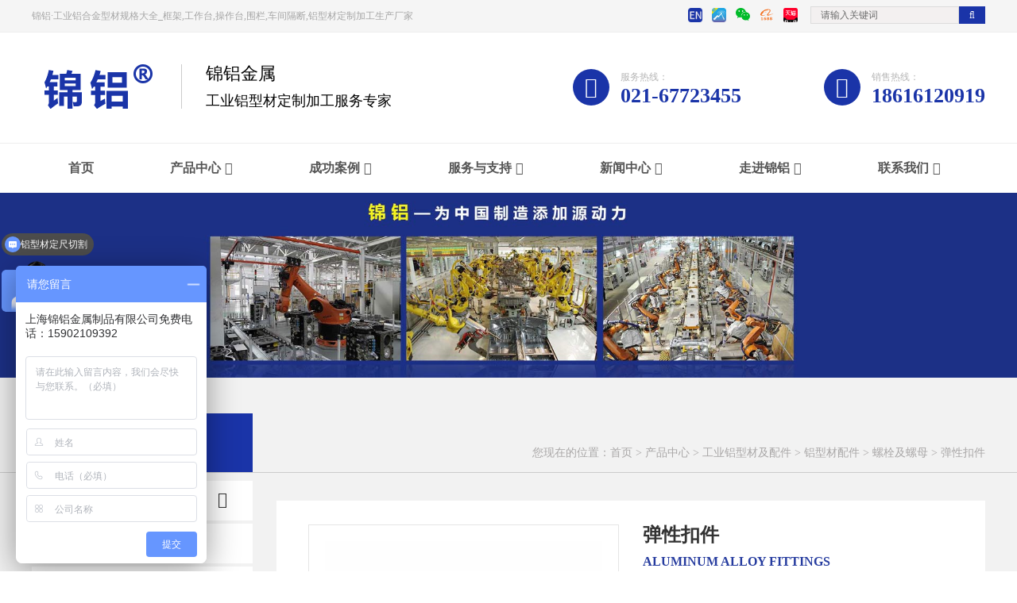

--- FILE ---
content_type: text/html; charset=UTF-8
request_url: http://www.jinlvjs.com/2264.html
body_size: 73181
content:
<!DOCTYPE html>
<html lang="zh-CN">
<head>
<meta charset="utf-8">
<meta http-equiv="X-UA-Compatible" content="IE=edge">
<meta content="yes" name="apple-mobile-web-app-capable">
<meta name="viewport" content="width=device-width, initial-scale=1.0, maximum-scale=1.0, user-scalable=no">
<meta name="renderer" content="webkit">
<meta name="format-detection" content="telephone=no" />
<meta name="format-detection" content="email=no" />
<meta name="format-detection" content="address=no" />
<meta name="format-detection" content="date=no" /> 
<link rel="shortcut icon" href="/favicon.ico">
<title>弹性扣件_安庆工业铝型材_铝合金零件_铝型材配件 - 上海锦铝金属</title>
<meta name="keywords" content="弹性扣件,铝型材配件,铝合金零件" />
<meta name="description" content="弹性扣件是8/10系列型材的专用连接件，两段型材直角连接时，将其插入一段型材的槽坑内，与专用螺栓配套使用，此连接方式紧固可靠，此配件具有防松抗震的功能。"/>
<link rel="canonical" href="http://www.jinlvjs.com/2264.html" />
<link rel='stylesheet' id='wp-block-library-css'  href='http://img.jinlvjs.com/wp-includes/css/dist/block-library/style.min.css' type='text/css' media='all' />
<link rel='stylesheet' id='iphorm-css'  href='http://img.jinlvjs.com/wp-content/plugins/supper_form/css/styles.css' type='text/css' media='all' />
<link rel='stylesheet' id='qtip-css'  href='http://img.jinlvjs.com/wp-content/plugins/supper_form/js/qtip2/jquery.qtip.min.css' type='text/css' media='all' />
<link rel='stylesheet' id='bootstrap-css'  href='http://img.jinlvjs.com/wp-content/themes/jinlv/css/bootstrap.min.css' type='text/css' media='all' />
<link rel='stylesheet' id='owl-css'  href='http://img.jinlvjs.com/wp-content/themes/jinlv/css/owl.css' type='text/css' media='all' />
<link rel='stylesheet' id='style-css'  href='http://img.jinlvjs.com/wp-content/themes/jinlv/style.css' type='text/css' media='all' />
<link rel='stylesheet' id='font-css'  href='http://img.jinlvjs.com/wp-content/themes/jinlv/css/font-awesome.min.css' type='text/css' media='all' />
<script type='text/javascript'>
/* <![CDATA[ */
var IwNRCargs = {"rightclick":"N","draganddrop":"Y"};
/* ]]> */
</script>
<script type='text/javascript' src='http://img.jinlvjs.com/wp-content/plugins/image-watermark/js/no-right-click.js'></script>
<script type='text/javascript' src='http://img.jinlvjs.com/wp-content/themes/jinlv/js/jquery.min.js'></script>
<script type='text/javascript' src='http://img.jinlvjs.com/wp-content/plugins/supper_form/js/iphorm.js'></script>
<script type='text/javascript' src='http://img.jinlvjs.com/wp-content/themes/jinlv/js/jquery-ui.min.js'></script>
<!-- HTML5 shim and Respond.js for IE8 support of HTML5 elements and media queries -->
<!-- WARNING: Respond.js doesn't work if you view the page via file:// -->
<!--[if lt IE 9]>
  <script src="https://cdn.bootcss.com/html5shiv/3.7.3/html5shiv.min.js"></script>
  <script src="https://cdn.bootcss.com/respond.js/1.4.2/respond.min.js"></script>
<![endif]-->
<!-- Global site tag (gtag.js) - Google Analytics -->
<script async src="https://www.googletagmanager.com/gtag/js?id=UA-119667988-3"></script>
<script>
  window.dataLayer = window.dataLayer || [];
  function gtag(){dataLayer.push(arguments);}
  gtag('js', new Date());

  gtag('config', 'UA-119667988-3');
</script><!--头条搜索验证代码。-->
<style>
.headtop_right a{ margin-left:8px;}
</style>
<meta name="bytedance-verification-code" content="UdodSev4q2oKudLqVG7g" />
</head>
<body class="post-template-default single single-post postid-2264 single-format-standard">

<div class="headtop">
	<div class="container">
		<div class="row xbj clearfix">
			<div class="col-lg-8 col-md-7 col-sm-6 col-xs-12 xiaobianju column">
				<div class="headtop_left">
					<p>锦铝·工业铝合金型材规格大全_框架,工作台,操作台,围栏,车间隔断,铝型材定制加工生产厂家</p>
				</div>
			</div>
			<div class="col-lg-4 col-md-5 col-sm-6 col-xs-12 xiaobianju sjbxs column">
				<div class="row xbj clearfix">
					<div class="col-sm-5 xiaobianju column">
						<div class="headtop_right">
						<a href="https://www.alujinlv.com/" target="_blank"><img src="http://img.jinlvjs.com/wp-content/uploads/2021/11/2021113008331885.png" alt="英文网站"></a>
						<a onmouseover="this.title='今日铝锭价实时行情'" href="http://www.jinlvjs.com/lvjialive"  target="_blank"><img src="http://img.jinlvjs.com/wp-content/themes/jinlv/img/tim25.png" alt="今日铝锭价实时行情"></a>
												<a class="" target="_blank" title="铝合金型材微信公众号"><img src="http://img.jinlvjs.com/wp-content/themes/jinlv/img/weixin.png" alt="铝合金型材微信公众号">
							<span><img src="http://img.jinlvjs.com/wp-content/uploads/2020/11/2020112306043243.jpg" alt=""></span>
						</a>
																		<a class="" href="https://jinlvmetal.1688.com/" target="_blank" title="铝合金型材阿里巴巴店铺"><img src="http://img.jinlvjs.com/wp-content/themes/jinlv/img/1688.png" alt="铝合金型材阿里巴巴店铺"></a>
																		<a class="" href="https://jinwj.tmall.com/" target="_blank" title="铝合金型材天猫店"><img src="http://img.jinlvjs.com/wp-content/themes/jinlv/img/tmall.png" alt="铝合金型材天猫店"></a>
												</div>
					</div>
					<div class="col-sm-7 sjbxs xiaobianju column">
						<form action="/" class="sousuo clearfix" method="get">
						<input name="s" type="text" onblur="if(this.value=='')this.value='请输入关键词'" onfocus="if(this.value=='请输入关键词')this.value=''" value="请输入关键词">
						<button type="submit"><i class="fa fa-search" aria-hidden="true"></i></button>
						</form>
					</div>
				</div>
			</div>
		</div>
	</div>
</div>

<div class="head">
	<div class="container">
		<div class="row clearfix">
			<div class="col-md-6 col-sm-8 col-xs-9 column">
				<div class="logo">
					<a class="" href="http://www.jinlvjs.com" title="上海锦铝金属"><img src="http://img.jinlvjs.com/wp-content/uploads/2020/10/2020103008183165.png " alt="上海锦铝金属"/></a>
					<div class="logo_right">
						<h1>锦铝金属</h1>
						<p>工业铝型材定制加工服务专家</p>
					</div>
				</div>
			</div>
			<div class="col-md-6 col-sm-4 col-xs-3 column">
				<div class="row bxs992 clearfix">
					<div class="col-md-6 column">
						<div class="head_nub">
							<i class="fa fa-phone"></i>
							<div class="head_nub_right">
								<span>服务热线：</span>
								<p>021-67723455</p>
							</div>
						</div>
					</div>
					<div class="col-md-6 column">
						<div class="head_nub">
							<i class="fa fa-fax"></i>
							<div class="head_nub_right">
								<span>销售热线：</span>
								<p>18616120919</p>
							</div>
						</div>
					</div>
				</div>
				<div id="sidebar-main-trigger"><i class="fa fa-bars"></i></div>
			</div>
		</div>
	</div>
</div>

<div class="index_nav">
	<div class="container">	
		<div id="navbar">
		    <div id="main-nav" class="menu-%e5%a4%b4%e9%83%a8%e5%af%bc%e8%88%aa-container"><ul id="menu-%e5%a4%b4%e9%83%a8%e5%af%bc%e8%88%aa" class="main-nav"><li id="menu-item-196" class="menu-item menu-item-type-custom menu-item-object-custom menu-item-home menu-item-196"><a href="http://www.jinlvjs.com/">首页</a></li>
<li id="menu-item-201" class="menu-item menu-item-type-taxonomy menu-item-object-category current-post-ancestor menu-item-has-children menu-item-201"><a href="http://www.jinlvjs.com/chanpin">产品中心</a>
<ul class="sub-menu">
	<li id="menu-item-855" class="menu-item menu-item-type-taxonomy menu-item-object-category menu-item-has-children menu-item-855"><a href="http://www.jinlvjs.com/chanpin/lxcdzsc">铝型材定制生产</a>
	<ul class="sub-menu">
		<li id="menu-item-5066" class="menu-item menu-item-type-taxonomy menu-item-object-category menu-item-5066"><a href="http://www.jinlvjs.com/chanpin/uvlvx">UV广告打印机型材</a></li>
		<li id="menu-item-1303" class="menu-item menu-item-type-taxonomy menu-item-object-category menu-item-1303"><a href="http://www.jinlvjs.com/chanpin/lxcdzsc/qitalxc">激光大梁铝型材</a></li>
		<li id="menu-item-1304" class="menu-item menu-item-type-taxonomy menu-item-object-category menu-item-1304"><a href="http://www.jinlvjs.com/chanpin/lxcdzsc/srqlxc">散热器铝型材</a></li>
		<li id="menu-item-3414" class="menu-item menu-item-type-taxonomy menu-item-object-category menu-item-3414"><a href="http://www.jinlvjs.com/chanpin/htxc">线性模组型材</a></li>
		<li id="menu-item-1305" class="menu-item menu-item-type-taxonomy menu-item-object-category menu-item-1305"><a href="http://www.jinlvjs.com/chanpin/lxcdzsc/qcqlhlvc">汽车零配件铝型材</a></li>
		<li id="menu-item-1307" class="menu-item menu-item-type-taxonomy menu-item-object-category menu-item-1307"><a href="http://www.jinlvjs.com/chanpin/lxcdzsc/djwk">电机外壳铝型材</a></li>
		<li id="menu-item-1308" class="menu-item menu-item-type-taxonomy menu-item-object-category menu-item-1308"><a href="http://www.jinlvjs.com/chanpin/lxcdzsc/gdjt">机械装配导轨铝型材</a></li>
		<li id="menu-item-1309" class="menu-item menu-item-type-taxonomy menu-item-object-category menu-item-1309"><a href="http://www.jinlvjs.com/chanpin/lxcdzsc/jdbggd">酒店宾馆隔断铝型材</a></li>
		<li id="menu-item-2900" class="menu-item menu-item-type-taxonomy menu-item-object-category menu-item-2900"><a href="http://www.jinlvjs.com/chanpin/lxcdzsc/jl">角铝系列</a></li>
		<li id="menu-item-2902" class="menu-item menu-item-type-taxonomy menu-item-object-category menu-item-2902"><a href="http://www.jinlvjs.com/chanpin/lxcdzsc/xc">线槽系列</a></li>
	</ul>
</li>
	<li id="menu-item-857" class="menu-item menu-item-type-taxonomy menu-item-object-category menu-item-857"><a href="http://www.jinlvjs.com/chanpin/precision">铝型材精密加工</a></li>
	<li id="menu-item-854" class="menu-item menu-item-type-taxonomy menu-item-object-category current-post-ancestor menu-item-has-children menu-item-854"><a href="http://www.jinlvjs.com/chanpin/gylxcjpj">工业铝型材及配件</a>
	<ul class="sub-menu">
		<li id="menu-item-906" class="menu-item menu-item-type-taxonomy menu-item-object-category menu-item-has-children menu-item-906"><a href="http://www.jinlvjs.com/chanpin/gylxcjpj/gb">国标铝型材</a>
		<ul class="sub-menu">
			<li id="menu-item-907" class="menu-item menu-item-type-taxonomy menu-item-object-category menu-item-907"><a href="http://www.jinlvjs.com/chanpin/gylxcjpj/gb/15xl">15系列<img class="" src="http://img.jinlvjs.com/wp-content/uploads/2019/10/201910160743237.png"></a></li>
			<li id="menu-item-908" class="menu-item menu-item-type-taxonomy menu-item-object-category menu-item-908"><a href="http://www.jinlvjs.com/chanpin/gylxcjpj/gb/20xl">20系列<img class="" src="http://img.jinlvjs.com/wp-content/uploads/2019/10/20191016074352100.png"></a></li>
			<li id="menu-item-909" class="menu-item menu-item-type-taxonomy menu-item-object-category menu-item-909"><a href="http://www.jinlvjs.com/chanpin/gylxcjpj/gb/30xl">30系列<img class="" src="http://img.jinlvjs.com/wp-content/uploads/2019/10/20191016074405100.png"></a></li>
			<li id="menu-item-910" class="menu-item menu-item-type-taxonomy menu-item-object-category menu-item-910"><a href="http://www.jinlvjs.com/chanpin/gylxcjpj/gb/40xl">40系列<img class="" src="http://img.jinlvjs.com/wp-content/uploads/2019/10/2019101607442246.png"></a></li>
			<li id="menu-item-5556" class="menu-item menu-item-type-taxonomy menu-item-object-category menu-item-5556"><a href="http://www.jinlvjs.com/chanpin/gylxcjpj/gb/50xl">50系列<img class="" src="http://img.jinlvjs.com/wp-content/uploads/2022/08/202208250755318.png"></a></li>
			<li id="menu-item-911" class="menu-item menu-item-type-taxonomy menu-item-object-category menu-item-911"><a href="http://www.jinlvjs.com/chanpin/gylxcjpj/gb/60xl">60系列<img class="" src="http://img.jinlvjs.com/wp-content/uploads/2019/10/2019101607444044.png"></a></li>
			<li id="menu-item-912" class="menu-item menu-item-type-taxonomy menu-item-object-category menu-item-912"><a href="http://www.jinlvjs.com/chanpin/gylxcjpj/gb/80xl">80系列<img class="" src="http://img.jinlvjs.com/wp-content/uploads/2019/10/2019101607445523.png"></a></li>
			<li id="menu-item-913" class="menu-item menu-item-type-taxonomy menu-item-object-category menu-item-913"><a href="http://www.jinlvjs.com/chanpin/gylxcjpj/gb/88xl">88系列<img class="" src="http://img.jinlvjs.com/wp-content/uploads/2019/10/2019101607535189.png"></a></li>
		</ul>
</li>
		<li id="menu-item-1289" class="menu-item menu-item-type-taxonomy menu-item-object-category menu-item-has-children menu-item-1289"><a href="http://www.jinlvjs.com/chanpin/gylxcjpj/ob">欧标铝型材</a>
		<ul class="sub-menu">
			<li id="menu-item-1291" class="menu-item menu-item-type-taxonomy menu-item-object-category menu-item-1291"><a href="http://www.jinlvjs.com/chanpin/gylxcjpj/ob/16xlob">16系列<img class="" src="http://img.jinlvjs.com/wp-content/uploads/2019/10/2019101607562420.png"></a></li>
			<li id="menu-item-1292" class="menu-item menu-item-type-taxonomy menu-item-object-category menu-item-1292"><a href="http://www.jinlvjs.com/chanpin/gylxcjpj/ob/20xlob">20系列<img class="" src="http://img.jinlvjs.com/wp-content/uploads/2019/10/2019101607563572.png"></a></li>
			<li id="menu-item-1293" class="menu-item menu-item-type-taxonomy menu-item-object-category menu-item-1293"><a href="http://www.jinlvjs.com/chanpin/gylxcjpj/ob/25xlob">25系列<img class="" src="http://img.jinlvjs.com/wp-content/uploads/2019/10/2019101607564958.png"></a></li>
			<li id="menu-item-1294" class="menu-item menu-item-type-taxonomy menu-item-object-category menu-item-1294"><a href="http://www.jinlvjs.com/chanpin/gylxcjpj/ob/30xlob">30系列<img class="" src="http://img.jinlvjs.com/wp-content/uploads/2019/10/2019101607565935.png"></a></li>
			<li id="menu-item-1295" class="menu-item menu-item-type-taxonomy menu-item-object-category menu-item-1295"><a href="http://www.jinlvjs.com/chanpin/gylxcjpj/ob/38xlob">38系列<img class="" src="http://img.jinlvjs.com/wp-content/uploads/2019/10/201910160757126.png"></a></li>
			<li id="menu-item-1296" class="menu-item menu-item-type-taxonomy menu-item-object-category menu-item-1296"><a href="http://www.jinlvjs.com/chanpin/gylxcjpj/ob/40xlob">40系列<img class="" src="http://img.jinlvjs.com/wp-content/uploads/2019/10/201910160757309.png"></a></li>
			<li id="menu-item-1297" class="menu-item menu-item-type-taxonomy menu-item-object-category menu-item-1297"><a href="http://www.jinlvjs.com/chanpin/gylxcjpj/ob/45xlob">45系列<img class="" src="http://img.jinlvjs.com/wp-content/uploads/2019/10/2019101607574499.png"></a></li>
			<li id="menu-item-1298" class="menu-item menu-item-type-taxonomy menu-item-object-category menu-item-1298"><a href="http://www.jinlvjs.com/chanpin/gylxcjpj/ob/50xlob">50系列<img class="" src="http://img.jinlvjs.com/wp-content/uploads/2019/10/201910160757584.png"></a></li>
			<li id="menu-item-1299" class="menu-item menu-item-type-taxonomy menu-item-object-category menu-item-1299"><a href="http://www.jinlvjs.com/chanpin/gylxcjpj/ob/60xlob">60系列<img class="" src="http://img.jinlvjs.com/wp-content/uploads/2019/10/2019101607581056.png"></a></li>
			<li id="menu-item-1300" class="menu-item menu-item-type-taxonomy menu-item-object-category menu-item-1300"><a href="http://www.jinlvjs.com/chanpin/gylxcjpj/ob/66xlob">66系列<img class="" src="http://img.jinlvjs.com/wp-content/uploads/2019/10/2019101607583153.png"></a></li>
			<li id="menu-item-1301" class="menu-item menu-item-type-taxonomy menu-item-object-category menu-item-1301"><a href="http://www.jinlvjs.com/chanpin/gylxcjpj/ob/80xlob">80系列<img class="" src="http://img.jinlvjs.com/wp-content/uploads/2019/10/2019101607584434.png"></a></li>
			<li id="menu-item-1302" class="menu-item menu-item-type-taxonomy menu-item-object-category menu-item-1302"><a href="http://www.jinlvjs.com/chanpin/gylxcjpj/ob/90xlob">90系列<img class="" src="http://img.jinlvjs.com/wp-content/uploads/2019/10/20191016075853100.png"></a></li>
			<li id="menu-item-1290" class="menu-item menu-item-type-taxonomy menu-item-object-category menu-item-1290"><a href="http://www.jinlvjs.com/chanpin/gylxcjpj/ob/100xlob">100系列<img class="" src="http://img.jinlvjs.com/wp-content/uploads/2019/10/2019101607590480.png"></a></li>
		</ul>
</li>
		<li id="menu-item-1313" class="menu-item menu-item-type-taxonomy menu-item-object-category current-post-ancestor current-menu-parent current-post-parent menu-item-has-children menu-item-1313"><a href="http://www.jinlvjs.com/chanpin/gylxcjpj/pj">铝型材配件</a>
		<ul class="sub-menu">
			<li id="menu-item-1314" class="menu-item menu-item-type-taxonomy menu-item-object-category menu-item-1314"><a href="http://www.jinlvjs.com/chanpin/gylxcjpj/pj/zyljj">专用连接件<img class="" src="http://img.jinlvjs.com/wp-content/uploads/2019/10/2019101607591852.png"></a></li>
			<li id="menu-item-1310" class="menu-item menu-item-type-taxonomy menu-item-object-category menu-item-1310"><a href="http://www.jinlvjs.com/chanpin/gylxcjpj/pj/zpj">装配件<img class="" src="http://img.jinlvjs.com/wp-content/uploads/2019/10/2019101607593031.png"></a></li>
			<li id="menu-item-1311" class="menu-item menu-item-type-taxonomy menu-item-object-category menu-item-1311"><a href="http://www.jinlvjs.com/chanpin/gylxcjpj/pj/zsj">装饰件<img class="" src="http://img.jinlvjs.com/wp-content/uploads/2019/10/201910160759408.png"></a></li>
			<li id="menu-item-1312" class="menu-item menu-item-type-taxonomy menu-item-object-category menu-item-1312"><a href="http://www.jinlvjs.com/chanpin/gylxcjpj/pj/jj">角件<img class="" src="http://img.jinlvjs.com/wp-content/uploads/2019/10/201910160759522.png"></a></li>
			<li id="menu-item-1315" class="menu-item menu-item-type-taxonomy menu-item-object-category menu-item-1315"><a href="http://www.jinlvjs.com/chanpin/gylxcjpj/pj/zcj">支撑件<img class="" src="http://img.jinlvjs.com/wp-content/uploads/2019/10/20191016080003100.png"></a></li>
			<li id="menu-item-1316" class="menu-item menu-item-type-taxonomy menu-item-object-category current-post-ancestor current-menu-parent current-post-parent menu-item-1316"><a href="http://www.jinlvjs.com/chanpin/gylxcjpj/pj/lslm">螺栓及螺母<img class="" src="http://img.jinlvjs.com/wp-content/uploads/2019/10/2019101608001768.png"></a></li>
		</ul>
</li>
		<li id="menu-item-1288" class="menu-item menu-item-type-taxonomy menu-item-object-category menu-item-1288"><a href="http://www.jinlvjs.com/chanpin/gylxcjpj/cglxc">常规铝型材</a></li>
		<li id="menu-item-3182" class="menu-item menu-item-type-taxonomy menu-item-object-category menu-item-3182"><a href="http://www.jinlvjs.com/chanpin/gylxcjpj/gytbztxc">工业踏步走台型材配件</a></li>
		<li id="menu-item-3999" class="menu-item menu-item-type-taxonomy menu-item-object-category menu-item-3999"><a href="http://www.jinlvjs.com/chanpin/3ddy">黑色铝型材</a></li>
	</ul>
</li>
	<li id="menu-item-856" class="menu-item menu-item-type-taxonomy menu-item-object-category menu-item-has-children menu-item-856"><a href="http://www.jinlvjs.com/chanpin/lxckjyy">铝型材框架应用</a>
	<ul class="sub-menu">
		<li id="menu-item-1318" class="menu-item menu-item-type-taxonomy menu-item-object-category menu-item-1318"><a href="http://www.jinlvjs.com/chanpin/lxckjyy/jxsbfhxt">安全围栏&#038;车间隔断</a></li>
		<li id="menu-item-1317" class="menu-item menu-item-type-taxonomy menu-item-object-category menu-item-1317"><a href="http://www.jinlvjs.com/chanpin/lxckjyy/gytbjgyztxt">工业踏步及工业走台系统</a></li>
		<li id="menu-item-1322" class="menu-item menu-item-type-taxonomy menu-item-object-category menu-item-1322"><a href="http://www.jinlvjs.com/chanpin/lxckjyy/cchj">仓储物流及运输系统</a></li>
		<li id="menu-item-1320" class="menu-item menu-item-type-taxonomy menu-item-object-category menu-item-1320"><a href="http://www.jinlvjs.com/chanpin/lxckjyy/sclsx">生产流水线框架</a></li>
		<li id="menu-item-5476" class="menu-item menu-item-type-taxonomy menu-item-object-category menu-item-5476"><a href="http://www.jinlvjs.com/chanpin/lxckjyy/fhz">机械设备防护罩</a></li>
		<li id="menu-item-5481" class="menu-item menu-item-type-taxonomy menu-item-object-category menu-item-5481"><a href="http://www.jinlvjs.com/chanpin/lxckjyy/gzt">多功能工作台</a></li>
		<li id="menu-item-1319" class="menu-item menu-item-type-taxonomy menu-item-object-category menu-item-1319"><a href="http://www.jinlvjs.com/chanpin/lxckjyy/qcjcptzj">汽车部件生产线</a></li>
		<li id="menu-item-5483" class="menu-item menu-item-type-taxonomy menu-item-object-category menu-item-5483"><a href="http://www.jinlvjs.com/chanpin/lxckjyy/hjzg">货架展柜&#038;植物种植架</a></li>
		<li id="menu-item-5486" class="menu-item menu-item-type-taxonomy menu-item-object-category menu-item-5486"><a href="http://www.jinlvjs.com/chanpin/lxckjyy/bzjx">包装机械设备框架</a></li>
		<li id="menu-item-1321" class="menu-item menu-item-type-taxonomy menu-item-object-category menu-item-1321"><a href="http://www.jinlvjs.com/chanpin/lxckjyy/jygsc">流水线输送台</a></li>
		<li id="menu-item-4163" class="menu-item menu-item-type-taxonomy menu-item-object-category menu-item-4163"><a href="http://www.jinlvjs.com/chanpin/3dkj">3D打印机框架</a></li>
		<li id="menu-item-3228" class="menu-item menu-item-type-taxonomy menu-item-object-category menu-item-3228"><a href="http://www.jinlvjs.com/chanpin/lxckjyy/kzjkj">口罩机框架</a></li>
	</ul>
</li>
</ul>
</li>
<li id="menu-item-678" class="menu-item menu-item-type-taxonomy menu-item-object-category menu-item-has-children menu-item-678"><a href="http://www.jinlvjs.com/anli">成功案例</a>
<ul class="sub-menu">
	<li id="menu-item-858" class="menu-item menu-item-type-custom menu-item-object-custom menu-item-858"><a href="http://www.jinlvjs.com/anli">案例展示</a></li>
	<li id="menu-item-208" class="menu-item menu-item-type-taxonomy menu-item-object-category menu-item-208"><a href="http://www.jinlvjs.com/hezuo">合作伙伴</a></li>
</ul>
</li>
<li id="menu-item-683" class="menu-item menu-item-type-custom menu-item-object-custom menu-item-has-children menu-item-683"><a href="http://www.jinlvjs.com/dzfw">服务与支持</a>
<ul class="sub-menu">
	<li id="menu-item-200" class="menu-item menu-item-type-post_type menu-item-object-page menu-item-200"><a href="http://www.jinlvjs.com/dzfw">定制服务</a></li>
	<li id="menu-item-575" class="menu-item menu-item-type-post_type menu-item-object-page menu-item-575"><a href="http://www.jinlvjs.com/zpfw">装配服务</a></li>
	<li id="menu-item-569" class="menu-item menu-item-type-post_type menu-item-object-page menu-item-569"><a href="http://www.jinlvjs.com/pzbz">品质保证</a></li>
	<li id="menu-item-2692" class="menu-item menu-item-type-post_type menu-item-object-page menu-item-2692"><a href="http://www.jinlvjs.com/zyxz2">资料下载</a></li>
	<li id="menu-item-2702" class="menu-item menu-item-type-post_type menu-item-object-page menu-item-2702"><a href="http://www.jinlvjs.com/lvjialive">铝锭价格</a></li>
</ul>
</li>
<li id="menu-item-207" class="menu-item menu-item-type-taxonomy menu-item-object-category menu-item-has-children menu-item-207"><a href="http://www.jinlvjs.com/xinwen">新闻中心</a>
<ul class="sub-menu">
	<li id="menu-item-860" class="menu-item menu-item-type-taxonomy menu-item-object-category menu-item-860"><a href="http://www.jinlvjs.com/xinwen/baike">铝型材百科</a></li>
	<li id="menu-item-859" class="menu-item menu-item-type-taxonomy menu-item-object-category menu-item-859"><a href="http://www.jinlvjs.com/xinwen/news">行业资讯</a></li>
</ul>
</li>
<li id="menu-item-684" class="menu-item menu-item-type-custom menu-item-object-custom menu-item-has-children menu-item-684"><a href="http://www.jinlvjs.com/licheng">走进锦铝</a>
<ul class="sub-menu">
	<li id="menu-item-197" class="menu-item menu-item-type-post_type menu-item-object-page menu-item-197"><a href="http://www.jinlvjs.com/about">企业简介</a></li>
	<li id="menu-item-568" class="menu-item menu-item-type-post_type menu-item-object-page menu-item-568"><a href="http://www.jinlvjs.com/licheng">发展历程</a></li>
	<li id="menu-item-690" class="menu-item menu-item-type-taxonomy menu-item-object-category menu-item-690"><a href="http://www.jinlvjs.com/dongtai">企业动态</a></li>
	<li id="menu-item-931" class="menu-item menu-item-type-taxonomy menu-item-object-category menu-item-931"><a href="http://www.jinlvjs.com/evaluate">客户评价</a></li>
</ul>
</li>
<li id="menu-item-199" class="menu-item menu-item-type-post_type menu-item-object-page menu-item-has-children menu-item-199"><a href="http://www.jinlvjs.com/lianxi">联系我们</a>
<ul class="sub-menu">
	<li id="menu-item-861" class="menu-item menu-item-type-post_type menu-item-object-page menu-item-861"><a href="http://www.jinlvjs.com/lianxi">联系我们</a></li>
	<li id="menu-item-567" class="menu-item menu-item-type-post_type menu-item-object-page menu-item-567"><a href="http://www.jinlvjs.com/join">加入我们</a></li>
	<li id="menu-item-573" class="menu-item menu-item-type-post_type menu-item-object-page menu-item-573"><a href="http://www.jinlvjs.com/banquan">版权声明</a></li>
</ul>
</li>
</ul></div>		</div>
	</div>
</div>

<div class="sidebarbox" id="sidebar-main" data-sidebar-main="no">
<div class="sidebardiv">
    <h3 class="sidebardivh3">MENU <div class="sidebarclose"><i class="fa fa-times"></i></div></h3>
    <div id="sjcldnav" class="menu-%e5%a4%b4%e9%83%a8%e5%af%bc%e8%88%aa-container"><ul id="menu-%e5%a4%b4%e9%83%a8%e5%af%bc%e8%88%aa-1" class="menu-zk"><li class="menu-item menu-item-type-custom menu-item-object-custom menu-item-home menu-item-196"><a href="http://www.jinlvjs.com/">首页</a></li>
<li class="menu-item menu-item-type-taxonomy menu-item-object-category current-post-ancestor menu-item-has-children menu-item-201"><a href="http://www.jinlvjs.com/chanpin">产品中心</a>
<ul class="sub-menu">
	<li class="menu-item menu-item-type-taxonomy menu-item-object-category menu-item-has-children menu-item-855"><a href="http://www.jinlvjs.com/chanpin/lxcdzsc">铝型材定制生产</a>
	<ul class="sub-menu">
		<li class="menu-item menu-item-type-taxonomy menu-item-object-category menu-item-5066"><a href="http://www.jinlvjs.com/chanpin/uvlvx">UV广告打印机型材</a></li>
		<li class="menu-item menu-item-type-taxonomy menu-item-object-category menu-item-1303"><a href="http://www.jinlvjs.com/chanpin/lxcdzsc/qitalxc">激光大梁铝型材</a></li>
		<li class="menu-item menu-item-type-taxonomy menu-item-object-category menu-item-1304"><a href="http://www.jinlvjs.com/chanpin/lxcdzsc/srqlxc">散热器铝型材</a></li>
		<li class="menu-item menu-item-type-taxonomy menu-item-object-category menu-item-3414"><a href="http://www.jinlvjs.com/chanpin/htxc">线性模组型材</a></li>
		<li class="menu-item menu-item-type-taxonomy menu-item-object-category menu-item-1305"><a href="http://www.jinlvjs.com/chanpin/lxcdzsc/qcqlhlvc">汽车零配件铝型材</a></li>
		<li class="menu-item menu-item-type-taxonomy menu-item-object-category menu-item-1307"><a href="http://www.jinlvjs.com/chanpin/lxcdzsc/djwk">电机外壳铝型材</a></li>
		<li class="menu-item menu-item-type-taxonomy menu-item-object-category menu-item-1308"><a href="http://www.jinlvjs.com/chanpin/lxcdzsc/gdjt">机械装配导轨铝型材</a></li>
		<li class="menu-item menu-item-type-taxonomy menu-item-object-category menu-item-1309"><a href="http://www.jinlvjs.com/chanpin/lxcdzsc/jdbggd">酒店宾馆隔断铝型材</a></li>
		<li class="menu-item menu-item-type-taxonomy menu-item-object-category menu-item-2900"><a href="http://www.jinlvjs.com/chanpin/lxcdzsc/jl">角铝系列</a></li>
		<li class="menu-item menu-item-type-taxonomy menu-item-object-category menu-item-2902"><a href="http://www.jinlvjs.com/chanpin/lxcdzsc/xc">线槽系列</a></li>
	</ul>
</li>
	<li class="menu-item menu-item-type-taxonomy menu-item-object-category menu-item-857"><a href="http://www.jinlvjs.com/chanpin/precision">铝型材精密加工</a></li>
	<li class="menu-item menu-item-type-taxonomy menu-item-object-category current-post-ancestor menu-item-has-children menu-item-854"><a href="http://www.jinlvjs.com/chanpin/gylxcjpj">工业铝型材及配件</a>
	<ul class="sub-menu">
		<li class="menu-item menu-item-type-taxonomy menu-item-object-category menu-item-has-children menu-item-906"><a href="http://www.jinlvjs.com/chanpin/gylxcjpj/gb">国标铝型材</a>
		<ul class="sub-menu">
			<li class="menu-item menu-item-type-taxonomy menu-item-object-category menu-item-907"><a href="http://www.jinlvjs.com/chanpin/gylxcjpj/gb/15xl">15系列<img class="" src="http://img.jinlvjs.com/wp-content/uploads/2019/10/201910160743237.png"></a></li>
			<li class="menu-item menu-item-type-taxonomy menu-item-object-category menu-item-908"><a href="http://www.jinlvjs.com/chanpin/gylxcjpj/gb/20xl">20系列<img class="" src="http://img.jinlvjs.com/wp-content/uploads/2019/10/20191016074352100.png"></a></li>
			<li class="menu-item menu-item-type-taxonomy menu-item-object-category menu-item-909"><a href="http://www.jinlvjs.com/chanpin/gylxcjpj/gb/30xl">30系列<img class="" src="http://img.jinlvjs.com/wp-content/uploads/2019/10/20191016074405100.png"></a></li>
			<li class="menu-item menu-item-type-taxonomy menu-item-object-category menu-item-910"><a href="http://www.jinlvjs.com/chanpin/gylxcjpj/gb/40xl">40系列<img class="" src="http://img.jinlvjs.com/wp-content/uploads/2019/10/2019101607442246.png"></a></li>
			<li class="menu-item menu-item-type-taxonomy menu-item-object-category menu-item-5556"><a href="http://www.jinlvjs.com/chanpin/gylxcjpj/gb/50xl">50系列<img class="" src="http://img.jinlvjs.com/wp-content/uploads/2022/08/202208250755318.png"></a></li>
			<li class="menu-item menu-item-type-taxonomy menu-item-object-category menu-item-911"><a href="http://www.jinlvjs.com/chanpin/gylxcjpj/gb/60xl">60系列<img class="" src="http://img.jinlvjs.com/wp-content/uploads/2019/10/2019101607444044.png"></a></li>
			<li class="menu-item menu-item-type-taxonomy menu-item-object-category menu-item-912"><a href="http://www.jinlvjs.com/chanpin/gylxcjpj/gb/80xl">80系列<img class="" src="http://img.jinlvjs.com/wp-content/uploads/2019/10/2019101607445523.png"></a></li>
			<li class="menu-item menu-item-type-taxonomy menu-item-object-category menu-item-913"><a href="http://www.jinlvjs.com/chanpin/gylxcjpj/gb/88xl">88系列<img class="" src="http://img.jinlvjs.com/wp-content/uploads/2019/10/2019101607535189.png"></a></li>
		</ul>
</li>
		<li class="menu-item menu-item-type-taxonomy menu-item-object-category menu-item-has-children menu-item-1289"><a href="http://www.jinlvjs.com/chanpin/gylxcjpj/ob">欧标铝型材</a>
		<ul class="sub-menu">
			<li class="menu-item menu-item-type-taxonomy menu-item-object-category menu-item-1291"><a href="http://www.jinlvjs.com/chanpin/gylxcjpj/ob/16xlob">16系列<img class="" src="http://img.jinlvjs.com/wp-content/uploads/2019/10/2019101607562420.png"></a></li>
			<li class="menu-item menu-item-type-taxonomy menu-item-object-category menu-item-1292"><a href="http://www.jinlvjs.com/chanpin/gylxcjpj/ob/20xlob">20系列<img class="" src="http://img.jinlvjs.com/wp-content/uploads/2019/10/2019101607563572.png"></a></li>
			<li class="menu-item menu-item-type-taxonomy menu-item-object-category menu-item-1293"><a href="http://www.jinlvjs.com/chanpin/gylxcjpj/ob/25xlob">25系列<img class="" src="http://img.jinlvjs.com/wp-content/uploads/2019/10/2019101607564958.png"></a></li>
			<li class="menu-item menu-item-type-taxonomy menu-item-object-category menu-item-1294"><a href="http://www.jinlvjs.com/chanpin/gylxcjpj/ob/30xlob">30系列<img class="" src="http://img.jinlvjs.com/wp-content/uploads/2019/10/2019101607565935.png"></a></li>
			<li class="menu-item menu-item-type-taxonomy menu-item-object-category menu-item-1295"><a href="http://www.jinlvjs.com/chanpin/gylxcjpj/ob/38xlob">38系列<img class="" src="http://img.jinlvjs.com/wp-content/uploads/2019/10/201910160757126.png"></a></li>
			<li class="menu-item menu-item-type-taxonomy menu-item-object-category menu-item-1296"><a href="http://www.jinlvjs.com/chanpin/gylxcjpj/ob/40xlob">40系列<img class="" src="http://img.jinlvjs.com/wp-content/uploads/2019/10/201910160757309.png"></a></li>
			<li class="menu-item menu-item-type-taxonomy menu-item-object-category menu-item-1297"><a href="http://www.jinlvjs.com/chanpin/gylxcjpj/ob/45xlob">45系列<img class="" src="http://img.jinlvjs.com/wp-content/uploads/2019/10/2019101607574499.png"></a></li>
			<li class="menu-item menu-item-type-taxonomy menu-item-object-category menu-item-1298"><a href="http://www.jinlvjs.com/chanpin/gylxcjpj/ob/50xlob">50系列<img class="" src="http://img.jinlvjs.com/wp-content/uploads/2019/10/201910160757584.png"></a></li>
			<li class="menu-item menu-item-type-taxonomy menu-item-object-category menu-item-1299"><a href="http://www.jinlvjs.com/chanpin/gylxcjpj/ob/60xlob">60系列<img class="" src="http://img.jinlvjs.com/wp-content/uploads/2019/10/2019101607581056.png"></a></li>
			<li class="menu-item menu-item-type-taxonomy menu-item-object-category menu-item-1300"><a href="http://www.jinlvjs.com/chanpin/gylxcjpj/ob/66xlob">66系列<img class="" src="http://img.jinlvjs.com/wp-content/uploads/2019/10/2019101607583153.png"></a></li>
			<li class="menu-item menu-item-type-taxonomy menu-item-object-category menu-item-1301"><a href="http://www.jinlvjs.com/chanpin/gylxcjpj/ob/80xlob">80系列<img class="" src="http://img.jinlvjs.com/wp-content/uploads/2019/10/2019101607584434.png"></a></li>
			<li class="menu-item menu-item-type-taxonomy menu-item-object-category menu-item-1302"><a href="http://www.jinlvjs.com/chanpin/gylxcjpj/ob/90xlob">90系列<img class="" src="http://img.jinlvjs.com/wp-content/uploads/2019/10/20191016075853100.png"></a></li>
			<li class="menu-item menu-item-type-taxonomy menu-item-object-category menu-item-1290"><a href="http://www.jinlvjs.com/chanpin/gylxcjpj/ob/100xlob">100系列<img class="" src="http://img.jinlvjs.com/wp-content/uploads/2019/10/2019101607590480.png"></a></li>
		</ul>
</li>
		<li class="menu-item menu-item-type-taxonomy menu-item-object-category current-post-ancestor current-menu-parent current-post-parent menu-item-has-children menu-item-1313"><a href="http://www.jinlvjs.com/chanpin/gylxcjpj/pj">铝型材配件</a>
		<ul class="sub-menu">
			<li class="menu-item menu-item-type-taxonomy menu-item-object-category menu-item-1314"><a href="http://www.jinlvjs.com/chanpin/gylxcjpj/pj/zyljj">专用连接件<img class="" src="http://img.jinlvjs.com/wp-content/uploads/2019/10/2019101607591852.png"></a></li>
			<li class="menu-item menu-item-type-taxonomy menu-item-object-category menu-item-1310"><a href="http://www.jinlvjs.com/chanpin/gylxcjpj/pj/zpj">装配件<img class="" src="http://img.jinlvjs.com/wp-content/uploads/2019/10/2019101607593031.png"></a></li>
			<li class="menu-item menu-item-type-taxonomy menu-item-object-category menu-item-1311"><a href="http://www.jinlvjs.com/chanpin/gylxcjpj/pj/zsj">装饰件<img class="" src="http://img.jinlvjs.com/wp-content/uploads/2019/10/201910160759408.png"></a></li>
			<li class="menu-item menu-item-type-taxonomy menu-item-object-category menu-item-1312"><a href="http://www.jinlvjs.com/chanpin/gylxcjpj/pj/jj">角件<img class="" src="http://img.jinlvjs.com/wp-content/uploads/2019/10/201910160759522.png"></a></li>
			<li class="menu-item menu-item-type-taxonomy menu-item-object-category menu-item-1315"><a href="http://www.jinlvjs.com/chanpin/gylxcjpj/pj/zcj">支撑件<img class="" src="http://img.jinlvjs.com/wp-content/uploads/2019/10/20191016080003100.png"></a></li>
			<li class="menu-item menu-item-type-taxonomy menu-item-object-category current-post-ancestor current-menu-parent current-post-parent menu-item-1316"><a href="http://www.jinlvjs.com/chanpin/gylxcjpj/pj/lslm">螺栓及螺母<img class="" src="http://img.jinlvjs.com/wp-content/uploads/2019/10/2019101608001768.png"></a></li>
		</ul>
</li>
		<li class="menu-item menu-item-type-taxonomy menu-item-object-category menu-item-1288"><a href="http://www.jinlvjs.com/chanpin/gylxcjpj/cglxc">常规铝型材</a></li>
		<li class="menu-item menu-item-type-taxonomy menu-item-object-category menu-item-3182"><a href="http://www.jinlvjs.com/chanpin/gylxcjpj/gytbztxc">工业踏步走台型材配件</a></li>
		<li class="menu-item menu-item-type-taxonomy menu-item-object-category menu-item-3999"><a href="http://www.jinlvjs.com/chanpin/3ddy">黑色铝型材</a></li>
	</ul>
</li>
	<li class="menu-item menu-item-type-taxonomy menu-item-object-category menu-item-has-children menu-item-856"><a href="http://www.jinlvjs.com/chanpin/lxckjyy">铝型材框架应用</a>
	<ul class="sub-menu">
		<li class="menu-item menu-item-type-taxonomy menu-item-object-category menu-item-1318"><a href="http://www.jinlvjs.com/chanpin/lxckjyy/jxsbfhxt">安全围栏&#038;车间隔断</a></li>
		<li class="menu-item menu-item-type-taxonomy menu-item-object-category menu-item-1317"><a href="http://www.jinlvjs.com/chanpin/lxckjyy/gytbjgyztxt">工业踏步及工业走台系统</a></li>
		<li class="menu-item menu-item-type-taxonomy menu-item-object-category menu-item-1322"><a href="http://www.jinlvjs.com/chanpin/lxckjyy/cchj">仓储物流及运输系统</a></li>
		<li class="menu-item menu-item-type-taxonomy menu-item-object-category menu-item-1320"><a href="http://www.jinlvjs.com/chanpin/lxckjyy/sclsx">生产流水线框架</a></li>
		<li class="menu-item menu-item-type-taxonomy menu-item-object-category menu-item-5476"><a href="http://www.jinlvjs.com/chanpin/lxckjyy/fhz">机械设备防护罩</a></li>
		<li class="menu-item menu-item-type-taxonomy menu-item-object-category menu-item-5481"><a href="http://www.jinlvjs.com/chanpin/lxckjyy/gzt">多功能工作台</a></li>
		<li class="menu-item menu-item-type-taxonomy menu-item-object-category menu-item-1319"><a href="http://www.jinlvjs.com/chanpin/lxckjyy/qcjcptzj">汽车部件生产线</a></li>
		<li class="menu-item menu-item-type-taxonomy menu-item-object-category menu-item-5483"><a href="http://www.jinlvjs.com/chanpin/lxckjyy/hjzg">货架展柜&#038;植物种植架</a></li>
		<li class="menu-item menu-item-type-taxonomy menu-item-object-category menu-item-5486"><a href="http://www.jinlvjs.com/chanpin/lxckjyy/bzjx">包装机械设备框架</a></li>
		<li class="menu-item menu-item-type-taxonomy menu-item-object-category menu-item-1321"><a href="http://www.jinlvjs.com/chanpin/lxckjyy/jygsc">流水线输送台</a></li>
		<li class="menu-item menu-item-type-taxonomy menu-item-object-category menu-item-4163"><a href="http://www.jinlvjs.com/chanpin/3dkj">3D打印机框架</a></li>
		<li class="menu-item menu-item-type-taxonomy menu-item-object-category menu-item-3228"><a href="http://www.jinlvjs.com/chanpin/lxckjyy/kzjkj">口罩机框架</a></li>
	</ul>
</li>
</ul>
</li>
<li class="menu-item menu-item-type-taxonomy menu-item-object-category menu-item-has-children menu-item-678"><a href="http://www.jinlvjs.com/anli">成功案例</a>
<ul class="sub-menu">
	<li class="menu-item menu-item-type-custom menu-item-object-custom menu-item-858"><a href="http://www.jinlvjs.com/anli">案例展示</a></li>
	<li class="menu-item menu-item-type-taxonomy menu-item-object-category menu-item-208"><a href="http://www.jinlvjs.com/hezuo">合作伙伴</a></li>
</ul>
</li>
<li class="menu-item menu-item-type-custom menu-item-object-custom menu-item-has-children menu-item-683"><a href="http://www.jinlvjs.com/dzfw">服务与支持</a>
<ul class="sub-menu">
	<li class="menu-item menu-item-type-post_type menu-item-object-page menu-item-200"><a href="http://www.jinlvjs.com/dzfw">定制服务</a></li>
	<li class="menu-item menu-item-type-post_type menu-item-object-page menu-item-575"><a href="http://www.jinlvjs.com/zpfw">装配服务</a></li>
	<li class="menu-item menu-item-type-post_type menu-item-object-page menu-item-569"><a href="http://www.jinlvjs.com/pzbz">品质保证</a></li>
	<li class="menu-item menu-item-type-post_type menu-item-object-page menu-item-2692"><a href="http://www.jinlvjs.com/zyxz2">资料下载</a></li>
	<li class="menu-item menu-item-type-post_type menu-item-object-page menu-item-2702"><a href="http://www.jinlvjs.com/lvjialive">铝锭价格</a></li>
</ul>
</li>
<li class="menu-item menu-item-type-taxonomy menu-item-object-category menu-item-has-children menu-item-207"><a href="http://www.jinlvjs.com/xinwen">新闻中心</a>
<ul class="sub-menu">
	<li class="menu-item menu-item-type-taxonomy menu-item-object-category menu-item-860"><a href="http://www.jinlvjs.com/xinwen/baike">铝型材百科</a></li>
	<li class="menu-item menu-item-type-taxonomy menu-item-object-category menu-item-859"><a href="http://www.jinlvjs.com/xinwen/news">行业资讯</a></li>
</ul>
</li>
<li class="menu-item menu-item-type-custom menu-item-object-custom menu-item-has-children menu-item-684"><a href="http://www.jinlvjs.com/licheng">走进锦铝</a>
<ul class="sub-menu">
	<li class="menu-item menu-item-type-post_type menu-item-object-page menu-item-197"><a href="http://www.jinlvjs.com/about">企业简介</a></li>
	<li class="menu-item menu-item-type-post_type menu-item-object-page menu-item-568"><a href="http://www.jinlvjs.com/licheng">发展历程</a></li>
	<li class="menu-item menu-item-type-taxonomy menu-item-object-category menu-item-690"><a href="http://www.jinlvjs.com/dongtai">企业动态</a></li>
	<li class="menu-item menu-item-type-taxonomy menu-item-object-category menu-item-931"><a href="http://www.jinlvjs.com/evaluate">客户评价</a></li>
</ul>
</li>
<li class="menu-item menu-item-type-post_type menu-item-object-page menu-item-has-children menu-item-199"><a href="http://www.jinlvjs.com/lianxi">联系我们</a>
<ul class="sub-menu">
	<li class="menu-item menu-item-type-post_type menu-item-object-page menu-item-861"><a href="http://www.jinlvjs.com/lianxi">联系我们</a></li>
	<li class="menu-item menu-item-type-post_type menu-item-object-page menu-item-567"><a href="http://www.jinlvjs.com/join">加入我们</a></li>
	<li class="menu-item menu-item-type-post_type menu-item-object-page menu-item-573"><a href="http://www.jinlvjs.com/banquan">版权声明</a></li>
</ul>
</li>
</ul></div>    </div>
</div>
<!--
<div class="cp_top_bg" style="background-image: url(http://www.jinlvjs.com/wp-content/themes/jinlv/img/topban.png);">
 <h2>产品展示</h2>
</div>
-->

<div class="ds_ban"><img src="http://img.jinlvjs.com/wp-content/uploads/2019/04/2019041506223970.jpg" alt=""></div>

<div class="cp_big_bg">

	<div class="cp_mbx_bar">
		<div class="container">
			<div class="row clearfix">
				<div class="col-sm-3 sid_left column">
					<div class="cp_top_name">
						<h2>产品中心</h2>
						<p>PRODUCT CENTER</p>
					</div>
				</div>
				<div class="col-sm-9 column">
					<div class="mbx clearfix"><b>您现在的位置：</b><div itemscope itemtype="http://schema.org/WebPage" id="crumbs"> <a itemprop="breadcrumb" href="http://www.jinlvjs.com">首页</a> > <a itemprop="breadcrumb" href="http://www.jinlvjs.com/chanpin">产品中心</a> > <a itemprop="breadcrumb" href="http://www.jinlvjs.com/chanpin/gylxcjpj">工业铝型材及配件</a> > <a itemprop="breadcrumb" href="http://www.jinlvjs.com/chanpin/gylxcjpj/pj">铝型材配件</a> > <a itemprop="breadcrumb" href="http://www.jinlvjs.com/chanpin/gylxcjpj/pj/lslm">螺栓及螺母</a> > <span class="current">弹性扣件</span></div></div>
				</div>
			</div>
		</div>
	</div>

	<div class="cp_container">
		<div class="container">
			<div class="row clearfix">
				<div class="col-sm-3 sid_left column">
					<div class="sidebar_list_box sjj_nav"><ul id="sidebar_list_id" class="sidebar_list_ul"><li id="menu-item-360" class="menu-item menu-item-type-taxonomy menu-item-object-category menu-item-has-children menu-item-360"><a href="http://www.jinlvjs.com/chanpin/lxcdzsc">铝型材定制生产</a>
<ul class="sub-menu">
	<li id="menu-item-5065" class="menu-item menu-item-type-taxonomy menu-item-object-category menu-item-5065"><a href="http://www.jinlvjs.com/chanpin/uvlvx">UV广告打印机型材</a></li>
	<li id="menu-item-1133" class="menu-item menu-item-type-taxonomy menu-item-object-category menu-item-1133"><a href="http://www.jinlvjs.com/chanpin/lxcdzsc/qitalxc">激光大梁铝型材</a></li>
	<li id="menu-item-1134" class="menu-item menu-item-type-taxonomy menu-item-object-category menu-item-1134"><a href="http://www.jinlvjs.com/chanpin/lxcdzsc/srqlxc">散热器铝型材</a></li>
	<li id="menu-item-3412" class="menu-item menu-item-type-taxonomy menu-item-object-category menu-item-3412"><a href="http://www.jinlvjs.com/chanpin/htxc">线性模组型材</a></li>
	<li id="menu-item-1137" class="menu-item menu-item-type-taxonomy menu-item-object-category menu-item-1137"><a href="http://www.jinlvjs.com/chanpin/lxcdzsc/djwk">电机外壳铝型材</a></li>
	<li id="menu-item-1135" class="menu-item menu-item-type-taxonomy menu-item-object-category menu-item-1135"><a href="http://www.jinlvjs.com/chanpin/lxcdzsc/qcqlhlvc">汽车零配件铝型材</a></li>
	<li id="menu-item-1138" class="menu-item menu-item-type-taxonomy menu-item-object-category menu-item-1138"><a href="http://www.jinlvjs.com/chanpin/lxcdzsc/gdjt">机械装配导轨铝型材</a></li>
	<li id="menu-item-1139" class="menu-item menu-item-type-taxonomy menu-item-object-category menu-item-1139"><a href="http://www.jinlvjs.com/chanpin/lxcdzsc/jdbggd">酒店宾馆隔断铝型材</a></li>
	<li id="menu-item-2899" class="menu-item menu-item-type-taxonomy menu-item-object-category menu-item-2899"><a href="http://www.jinlvjs.com/chanpin/lxcdzsc/jl">角铝系列</a></li>
	<li id="menu-item-2901" class="menu-item menu-item-type-taxonomy menu-item-object-category menu-item-2901"><a href="http://www.jinlvjs.com/chanpin/lxcdzsc/xc">线槽系列</a></li>
</ul>
</li>
<li id="menu-item-367" class="menu-item menu-item-type-taxonomy menu-item-object-category menu-item-367"><a href="http://www.jinlvjs.com/chanpin/precision">铝型材精密加工</a></li>
<li id="menu-item-366" class="menu-item menu-item-type-taxonomy menu-item-object-category current-post-ancestor menu-item-has-children menu-item-366"><a href="http://www.jinlvjs.com/chanpin/gylxcjpj">工业铝型材及配件</a>
<ul class="sub-menu">
	<li id="menu-item-760" class="menu-item menu-item-type-taxonomy menu-item-object-category menu-item-has-children menu-item-760"><a href="http://www.jinlvjs.com/chanpin/gylxcjpj/gb">国标铝型材</a>
	<ul class="sub-menu">
		<li id="menu-item-783" class="menu-item menu-item-type-taxonomy menu-item-object-category menu-item-783"><a href="http://www.jinlvjs.com/chanpin/gylxcjpj/gb/15xl">15系列</a></li>
		<li id="menu-item-784" class="menu-item menu-item-type-taxonomy menu-item-object-category menu-item-784"><a href="http://www.jinlvjs.com/chanpin/gylxcjpj/gb/20xl">20系列</a></li>
		<li id="menu-item-785" class="menu-item menu-item-type-taxonomy menu-item-object-category menu-item-785"><a href="http://www.jinlvjs.com/chanpin/gylxcjpj/gb/30xl">30系列</a></li>
		<li id="menu-item-786" class="menu-item menu-item-type-taxonomy menu-item-object-category menu-item-786"><a href="http://www.jinlvjs.com/chanpin/gylxcjpj/gb/40xl">40系列</a></li>
		<li id="menu-item-5557" class="menu-item menu-item-type-taxonomy menu-item-object-category menu-item-5557"><a href="http://www.jinlvjs.com/chanpin/gylxcjpj/gb/50xl">50系列</a></li>
		<li id="menu-item-787" class="menu-item menu-item-type-taxonomy menu-item-object-category menu-item-787"><a href="http://www.jinlvjs.com/chanpin/gylxcjpj/gb/60xl">60系列</a></li>
		<li id="menu-item-788" class="menu-item menu-item-type-taxonomy menu-item-object-category menu-item-788"><a href="http://www.jinlvjs.com/chanpin/gylxcjpj/gb/80xl">80系列</a></li>
		<li id="menu-item-789" class="menu-item menu-item-type-taxonomy menu-item-object-category menu-item-789"><a href="http://www.jinlvjs.com/chanpin/gylxcjpj/gb/88xl">88系列</a></li>
	</ul>
</li>
	<li id="menu-item-1113" class="menu-item menu-item-type-taxonomy menu-item-object-category menu-item-has-children menu-item-1113"><a href="http://www.jinlvjs.com/chanpin/gylxcjpj/ob">欧标铝型材</a>
	<ul class="sub-menu">
		<li id="menu-item-1115" class="menu-item menu-item-type-taxonomy menu-item-object-category menu-item-1115"><a href="http://www.jinlvjs.com/chanpin/gylxcjpj/ob/16xlob">16系列</a></li>
		<li id="menu-item-1116" class="menu-item menu-item-type-taxonomy menu-item-object-category menu-item-1116"><a href="http://www.jinlvjs.com/chanpin/gylxcjpj/ob/20xlob">20系列</a></li>
		<li id="menu-item-1117" class="menu-item menu-item-type-taxonomy menu-item-object-category menu-item-1117"><a href="http://www.jinlvjs.com/chanpin/gylxcjpj/ob/25xlob">25系列</a></li>
		<li id="menu-item-1118" class="menu-item menu-item-type-taxonomy menu-item-object-category menu-item-1118"><a href="http://www.jinlvjs.com/chanpin/gylxcjpj/ob/30xlob">30系列</a></li>
		<li id="menu-item-1119" class="menu-item menu-item-type-taxonomy menu-item-object-category menu-item-1119"><a href="http://www.jinlvjs.com/chanpin/gylxcjpj/ob/38xlob">38系列</a></li>
		<li id="menu-item-1120" class="menu-item menu-item-type-taxonomy menu-item-object-category menu-item-1120"><a href="http://www.jinlvjs.com/chanpin/gylxcjpj/ob/40xlob">40系列</a></li>
		<li id="menu-item-1121" class="menu-item menu-item-type-taxonomy menu-item-object-category menu-item-1121"><a href="http://www.jinlvjs.com/chanpin/gylxcjpj/ob/45xlob">45系列</a></li>
		<li id="menu-item-1122" class="menu-item menu-item-type-taxonomy menu-item-object-category menu-item-1122"><a href="http://www.jinlvjs.com/chanpin/gylxcjpj/ob/50xlob">50系列</a></li>
		<li id="menu-item-1123" class="menu-item menu-item-type-taxonomy menu-item-object-category menu-item-1123"><a href="http://www.jinlvjs.com/chanpin/gylxcjpj/ob/60xlob">60系列</a></li>
		<li id="menu-item-1124" class="menu-item menu-item-type-taxonomy menu-item-object-category menu-item-1124"><a href="http://www.jinlvjs.com/chanpin/gylxcjpj/ob/66xlob">66系列</a></li>
		<li id="menu-item-1125" class="menu-item menu-item-type-taxonomy menu-item-object-category menu-item-1125"><a href="http://www.jinlvjs.com/chanpin/gylxcjpj/ob/80xlob">80系列</a></li>
		<li id="menu-item-1126" class="menu-item menu-item-type-taxonomy menu-item-object-category menu-item-1126"><a href="http://www.jinlvjs.com/chanpin/gylxcjpj/ob/90xlob">90系列</a></li>
		<li id="menu-item-1114" class="menu-item menu-item-type-taxonomy menu-item-object-category menu-item-1114"><a href="http://www.jinlvjs.com/chanpin/gylxcjpj/ob/100xlob">100系列</a></li>
	</ul>
</li>
	<li id="menu-item-763" class="menu-item menu-item-type-taxonomy menu-item-object-category current-post-ancestor current-menu-parent current-post-parent menu-item-has-children menu-item-763"><a href="http://www.jinlvjs.com/chanpin/gylxcjpj/pj">铝型材配件</a>
	<ul class="sub-menu">
		<li id="menu-item-1130" class="menu-item menu-item-type-taxonomy menu-item-object-category menu-item-1130"><a href="http://www.jinlvjs.com/chanpin/gylxcjpj/pj/zyljj">专用连接件</a></li>
		<li id="menu-item-1127" class="menu-item menu-item-type-taxonomy menu-item-object-category menu-item-1127"><a href="http://www.jinlvjs.com/chanpin/gylxcjpj/pj/zpj">装配件</a></li>
		<li id="menu-item-1128" class="menu-item menu-item-type-taxonomy menu-item-object-category menu-item-1128"><a href="http://www.jinlvjs.com/chanpin/gylxcjpj/pj/zsj">装饰件</a></li>
		<li id="menu-item-1129" class="menu-item menu-item-type-taxonomy menu-item-object-category menu-item-1129"><a href="http://www.jinlvjs.com/chanpin/gylxcjpj/pj/jj">角件</a></li>
		<li id="menu-item-1131" class="menu-item menu-item-type-taxonomy menu-item-object-category menu-item-1131"><a href="http://www.jinlvjs.com/chanpin/gylxcjpj/pj/zcj">支撑件</a></li>
		<li id="menu-item-1132" class="menu-item menu-item-type-taxonomy menu-item-object-category current-post-ancestor current-menu-parent current-post-parent menu-item-1132"><a href="http://www.jinlvjs.com/chanpin/gylxcjpj/pj/lslm">螺栓及螺母</a></li>
	</ul>
</li>
	<li id="menu-item-761" class="menu-item menu-item-type-taxonomy menu-item-object-category menu-item-761"><a href="http://www.jinlvjs.com/chanpin/gylxcjpj/cglxc">常规铝型材</a></li>
	<li id="menu-item-3181" class="menu-item menu-item-type-taxonomy menu-item-object-category menu-item-3181"><a href="http://www.jinlvjs.com/chanpin/gylxcjpj/gytbztxc">工业踏步走台型材配件</a></li>
	<li id="menu-item-4001" class="menu-item menu-item-type-taxonomy menu-item-object-category menu-item-4001"><a href="http://www.jinlvjs.com/chanpin/3ddy">黑色铝型材</a></li>
</ul>
</li>
<li id="menu-item-750" class="menu-item menu-item-type-taxonomy menu-item-object-category menu-item-has-children menu-item-750"><a href="http://www.jinlvjs.com/chanpin/lxckjyy">铝型材框架应用</a>
<ul class="sub-menu">
	<li id="menu-item-1141" class="menu-item menu-item-type-taxonomy menu-item-object-category menu-item-1141"><a href="http://www.jinlvjs.com/chanpin/lxckjyy/jxsbfhxt">安全围栏&#038;车间隔断</a></li>
	<li id="menu-item-1140" class="menu-item menu-item-type-taxonomy menu-item-object-category menu-item-1140"><a href="http://www.jinlvjs.com/chanpin/lxckjyy/gytbjgyztxt">工业踏步及工业走台系统</a></li>
	<li id="menu-item-1145" class="menu-item menu-item-type-taxonomy menu-item-object-category menu-item-1145"><a href="http://www.jinlvjs.com/chanpin/lxckjyy/cchj">智能物流仓储配套</a></li>
	<li id="menu-item-1143" class="menu-item menu-item-type-taxonomy menu-item-object-category menu-item-1143"><a href="http://www.jinlvjs.com/chanpin/lxckjyy/sclsx">自动化设备框架</a></li>
	<li id="menu-item-5475" class="menu-item menu-item-type-taxonomy menu-item-object-category menu-item-5475"><a href="http://www.jinlvjs.com/chanpin/lxckjyy/fhz">机械设备防护罩</a></li>
	<li id="menu-item-1146" class="menu-item menu-item-type-taxonomy menu-item-object-category menu-item-1146"><a href="http://www.jinlvjs.com/chanpin/lxckjyy/gzt">多功能工作台</a></li>
	<li id="menu-item-1142" class="menu-item menu-item-type-taxonomy menu-item-object-category menu-item-1142"><a href="http://www.jinlvjs.com/chanpin/lxckjyy/qcjcptzj">汽车部件生产线</a></li>
	<li id="menu-item-5482" class="menu-item menu-item-type-taxonomy menu-item-object-category menu-item-5482"><a href="http://www.jinlvjs.com/chanpin/lxckjyy/hjzg">货架展柜&#038;植物种植架</a></li>
	<li id="menu-item-5485" class="menu-item menu-item-type-taxonomy menu-item-object-category menu-item-5485"><a href="http://www.jinlvjs.com/chanpin/lxckjyy/bzjx">包装机械设备框架</a></li>
	<li id="menu-item-1144" class="menu-item menu-item-type-taxonomy menu-item-object-category menu-item-1144"><a href="http://www.jinlvjs.com/chanpin/lxckjyy/jygsc">流水线输送台</a></li>
	<li id="menu-item-4162" class="menu-item menu-item-type-taxonomy menu-item-object-category menu-item-4162"><a href="http://www.jinlvjs.com/chanpin/3dkj">3D打印机框架</a></li>
	<li id="menu-item-3225" class="menu-item menu-item-type-taxonomy menu-item-object-category menu-item-3225"><a href="http://www.jinlvjs.com/chanpin/lxckjyy/kzjkj">口罩机框架</a></li>
</ul>
</li>
</ul></div>					<div class="sidebar_contact">
	<div class="sidebar_contact_top">
		<h3>联系我们</h3>
		<p>CONTACT US</p>
	</div>
	<div class="sidebar_contact_txt">
		<p>电 话：+86-21-67723455 转 0</p>
<p>传 真：+86-21-67723477 </p>
<p>地 址：上海松江区永丰都市工业园区玉佳西路66号</p>
	</div>
</div>				</div>
				<div class="col-sm-9 column">
					<div class="post_cp_right_box">
						<div class="row clearfix">
							<div class="col-md-6 column">
								<div class="post_gy_toppic">
																		<link rel="stylesheet" type="text/css" href="http://img.jinlvjs.com/wp-content/themes/jinlv/css/cloudzoom.css" />
									<script type="text/javascript" src="http://img.jinlvjs.com/wp-content/themes/jinlv/js/cloudzoom.js"></script>
									<script type="text/javascript">
									CloudZoom.quickStart();
									</script>
																		 <img class="cloudzoom" src="http://www.jinlvjs.com/wp-content/themes/jinlv/timthumb.php?src=http://www.jinlvjs.com/wp-content/uploads/2019/04/20190401061450100.jpg&w=350&h=289&zc=1" data-cloudzoom="zoomImage:'http://www.jinlvjs.com/wp-content/themes/jinlv/timthumb.php?src=http://www.jinlvjs.com/wp-content/uploads/2019/04/20190401061450100.jpg&w=490&h=350&zc=1',zoomSizeMode:'image'"  />
									<span>【 盗图必究 】</span>
									<i></i>
								</div>
							</div>
							<div class="col-md-6 column">
								<div class="post_gy_pic_right">
									<div class="post_gy_tittle">
										<h1>弹性扣件</h1>
										<span> Aluminum alloy fittings</span>
									</div>
									 
																		<p class="post_gy_ms"><b>产品分类：</b>螺栓螺母</p>
																		<p class="post_gy_ms"><b>产品应用：</b>弹性扣件是8/10系列型材的专用连接件，两段型材直角连接时，将其插入一段型材的槽坑内，与专用螺栓配套使用。</p>
																		 
									<strong><p>*可按客户需求定制加工，更多详情请咨询客服人员</p>
</strong>
									<div class="index_cp_url gy_left clearfix">
										<a class="" href="http://p.qiao.baidu.com/cps/chat?siteId=9188198&userId=5382737" target="_blank"
 >立即咨询</a>
										<a class="blue_red" href="http://p.qiao.baidu.com/cps/chat?siteId=9188198&userId=5382737" target="_blank"
 >立即定制</a>
									</div>
								</div>
							</div>
						</div>
						<div class="post_cp_gy_tittlepic">
							<img src="http://img.jinlvjs.com/wp-content/themes/jinlv/img/gy_tittle.png" alt="">
						</div>
						  
							<div class="post_cp_canshu">
								<h4 class="cp_canshu_tittle">产品参数<span>/ PRODUCT PARAMETERS</span></h4>
								<div class="cp_canshu_content">
									<p><img class="aligncenter size-full wp-image-2266" src="http://img.jinlvjs.com/wp-content/uploads/2019/04/2019040106150929.jpg" alt="弹性扣件" width="790" height="539" srcset="http://img.jinlvjs.com/wp-content/uploads/2019/04/2019040106150929.jpg 790w, http://img.jinlvjs.com/wp-content/uploads/2019/04/2019040106150929-768x524.jpg 768w" sizes="(max-width: 790px) 100vw, 790px" /> <img class="aligncenter size-full wp-image-2267" src="http://img.jinlvjs.com/wp-content/uploads/2019/04/2019040106151139.jpg" alt="弹性扣件" width="790" height="757" srcset="http://img.jinlvjs.com/wp-content/uploads/2019/04/2019040106151139.jpg 790w, http://img.jinlvjs.com/wp-content/uploads/2019/04/2019040106151139-768x736.jpg 768w" sizes="(max-width: 790px) 100vw, 790px" /></p>
								</div>
							</div>
						
						 
							<div class="post_cp_canshu">
								<h4 class="cp_canshu_tittle">应用说明<span>/ APPLICATION NOTE</span></h4>
								<div class="cp_canshu_content">
									<p><img class="aligncenter size-full wp-image-2269" src="http://img.jinlvjs.com/wp-content/uploads/2019/04/2019040106154117.jpg" alt="弹性扣件" width="800" height="800" srcset="http://img.jinlvjs.com/wp-content/uploads/2019/04/2019040106154117.jpg 800w, http://img.jinlvjs.com/wp-content/uploads/2019/04/2019040106154117-768x768.jpg 768w" sizes="(max-width: 800px) 100vw, 800px" /></p>
<p><img class="aligncenter size-full wp-image-2268" src="http://img.jinlvjs.com/wp-content/uploads/2019/04/2019040106154088.jpg" alt="弹性扣件" width="800" height="800" srcset="http://img.jinlvjs.com/wp-content/uploads/2019/04/2019040106154088.jpg 800w, http://img.jinlvjs.com/wp-content/uploads/2019/04/2019040106154088-768x768.jpg 768w" sizes="(max-width: 800px) 100vw, 800px" /></p>
								</div>
							</div>
						
						 
							<div class="post_cp_canshu">
								<h4 class="cp_canshu_tittle">产品展示<span>/ PRODUCT DISPLAY</span></h4>
																    <div class="owl-carousel cpdt">
								        								            <div class="item">
								                <img class="cpdt_box" src="http://img.jinlvjs.com/wp-content/uploads/2019/04/20190401061450100.jpg" alt="弹性扣件" />
								            </div>
								        								            <div class="item">
								                <img class="cpdt_box" src="http://img.jinlvjs.com/wp-content/uploads/2019/04/2019040106154088.jpg" alt="弹性扣件" />
								            </div>
								        								            <div class="item">
								                <img class="cpdt_box" src="http://img.jinlvjs.com/wp-content/uploads/2019/04/2019040106154117.jpg" alt="弹性扣件" />
								            </div>
								        								    </div>
																<div class="post_cpms"></div>
							</div>
						
												
					</div>

					<div class="post_cp_xiangguan">
						<h3 class="post_xiangguan_tittle">相关产品<span><a rel="nofollow" target="_blank" href="http://www.jinlvjs.com/chanpin/gylxcjpj/pj/lslm">更多产品+</a> </span>
						</h3>
						<div class="row xbj clearfix">
													<div class="col-sm-4 col-xs-6 xiaobianju column">
								<div class="index_cp_list_box">
									<a class="index_cp_list_a" rel="nofollow" href="http://www.jinlvjs.com/2315.html" target="_blank" title="半圆头螺栓">
										<img src="http://www.jinlvjs.com/wp-content/themes/jinlv/timthumb.php?src=http://www.jinlvjs.com/wp-content/uploads/2019/04/2019040306291699.jpg&w=240&h=200&zc=1" alt="半圆头螺栓"/>
									</a>
									<h3><a class="" href="http://www.jinlvjs.com/2315.html" target="_blank" title="半圆头螺栓">半圆头螺栓</a></h3>
									<div class="index_cp_url">
										<a class="" href="http://www.jinlvjs.com/2315.html" target="_blank" title="半圆头螺栓">查看详情</a>
										<a class="blue_red" href="http://p.qiao.baidu.com/cps/chat?siteId=9188198&userId=5382737" target="_blank"
 >定制咨询</a>
									</div>
								</div>
							</div>
													<div class="col-sm-4 col-xs-6 xiaobianju column">
								<div class="index_cp_list_box">
									<a class="index_cp_list_a" rel="nofollow" href="http://www.jinlvjs.com/2308.html" target="_blank" title="弹性螺母">
										<img src="http://www.jinlvjs.com/wp-content/themes/jinlv/timthumb.php?src=http://www.jinlvjs.com/wp-content/uploads/2019/04/2019040306080525.jpg&w=240&h=200&zc=1" alt="弹性螺母"/>
									</a>
									<h3><a class="" href="http://www.jinlvjs.com/2308.html" target="_blank" title="弹性螺母">弹性螺母</a></h3>
									<div class="index_cp_url">
										<a class="" href="http://www.jinlvjs.com/2308.html" target="_blank" title="弹性螺母">查看详情</a>
										<a class="blue_red" href="http://p.qiao.baidu.com/cps/chat?siteId=9188198&userId=5382737" target="_blank"
 >定制咨询</a>
									</div>
								</div>
							</div>
													<div class="col-sm-4 col-xs-6 xiaobianju column">
								<div class="index_cp_list_box">
									<a class="index_cp_list_a" rel="nofollow" href="http://www.jinlvjs.com/2300.html" target="_blank" title="弹片螺母">
										<img src="http://www.jinlvjs.com/wp-content/themes/jinlv/timthumb.php?src=http://www.jinlvjs.com/wp-content/uploads/2019/04/2019040305584596.jpg&w=240&h=200&zc=1" alt="弹片螺母"/>
									</a>
									<h3><a class="" href="http://www.jinlvjs.com/2300.html" target="_blank" title="弹片螺母">弹片螺母</a></h3>
									<div class="index_cp_url">
										<a class="" href="http://www.jinlvjs.com/2300.html" target="_blank" title="弹片螺母">查看详情</a>
										<a class="blue_red" href="http://p.qiao.baidu.com/cps/chat?siteId=9188198&userId=5382737" target="_blank"
 >定制咨询</a>
									</div>
								</div>
							</div>
												</div>
					</div>


					

				</div>
			</div>
		</div>	
	</div>
</div>

<div class="foot">
<div class="container">
		<img src="http://img.jinlvjs.com/wp-content/uploads/2020/11/2020111202142012.png" alt="上海锦铝logo" class="footer_logo">
		<div class="footbar">
		<div class="row clearfix">
			<div class="col-md-8 column">
				<div class="row clearfix">
					<div class="col-zdlg-2-5 col-md-4 col-sm-3 col-xs-4 column">
						<div class="foot_list">
							<h3 class="foot_biaoti">产品中心</h3>
							<div class="menu-%e4%ba%a7%e5%93%81%e4%b8%ad%e5%bf%83-container"><ul id="menu-%e4%ba%a7%e5%93%81%e4%b8%ad%e5%bf%83" class="foot_nav_ul"><li id="menu-item-834" class="menu-item menu-item-type-taxonomy menu-item-object-category menu-item-834"><a href="http://www.jinlvjs.com/chanpin/lxcdzsc">铝型材定制生产</a></li>
<li id="menu-item-836" class="menu-item menu-item-type-taxonomy menu-item-object-category menu-item-836"><a href="http://www.jinlvjs.com/chanpin/precision">铝型材精密加工</a></li>
<li id="menu-item-833" class="menu-item menu-item-type-taxonomy menu-item-object-category current-post-ancestor menu-item-833"><a href="http://www.jinlvjs.com/chanpin/gylxcjpj">工业铝型材及配件</a></li>
<li id="menu-item-835" class="menu-item menu-item-type-taxonomy menu-item-object-category menu-item-835"><a href="http://www.jinlvjs.com/chanpin/lxckjyy">铝型材框架应用</a></li>
</ul></div>						</div>
					</div>
					<div class="col-zdlg-2-5 col-md-4 col-sm-3 col-xs-4 column">
						<div class="foot_list">
							<h3 class="foot_biaoti">成功案例</h3>
							<div class="menu-%e6%88%90%e5%8a%9f%e6%a1%88%e4%be%8b-container"><ul id="menu-%e6%88%90%e5%8a%9f%e6%a1%88%e4%be%8b" class="foot_nav_ul"><li id="menu-item-862" class="menu-item menu-item-type-taxonomy menu-item-object-category menu-item-862"><a href="http://www.jinlvjs.com/anli">案例展示</a></li>
<li id="menu-item-863" class="menu-item menu-item-type-taxonomy menu-item-object-category menu-item-863"><a href="http://www.jinlvjs.com/hezuo">合作伙伴</a></li>
</ul></div>						</div>
					</div>
					<div class="col-zdlg-2-5 col-md-4 col-sm-3 col-xs-4 column">
						<div class="foot_list">
							<h3 class="foot_biaoti">服务与支持</h3>
							<div class="menu-%e6%9c%8d%e5%8a%a1%e4%b8%8e%e6%94%af%e6%8c%81-container"><ul id="menu-%e6%9c%8d%e5%8a%a1%e4%b8%8e%e6%94%af%e6%8c%81" class="foot_nav_ul"><li id="menu-item-867" class="menu-item menu-item-type-post_type menu-item-object-page menu-item-867"><a href="http://www.jinlvjs.com/dzfw">定制服务</a></li>
<li id="menu-item-865" class="menu-item menu-item-type-post_type menu-item-object-page menu-item-865"><a href="http://www.jinlvjs.com/zpfw">装配服务</a></li>
<li id="menu-item-866" class="menu-item menu-item-type-post_type menu-item-object-page menu-item-866"><a href="http://www.jinlvjs.com/pzbz">品质保证</a></li>
<li id="menu-item-864" class="menu-item menu-item-type-post_type menu-item-object-page menu-item-864"><a href="http://www.jinlvjs.com/down">资料下载</a></li>
</ul></div>						</div>
					</div>
					<div class="col-zdlg-2-5 col-md-4 col-sm-3 col-xs-4 column">
						<div class="foot_list">
							<h3 class="foot_biaoti">走进锦铝</h3>
							<div class="menu-%e8%b5%b0%e8%bf%9b%e9%94%a6%e9%93%9d-container"><ul id="menu-%e8%b5%b0%e8%bf%9b%e9%94%a6%e9%93%9d" class="foot_nav_ul"><li id="menu-item-872" class="menu-item menu-item-type-post_type menu-item-object-page menu-item-872"><a href="http://www.jinlvjs.com/about">企业简介</a></li>
<li id="menu-item-871" class="menu-item menu-item-type-post_type menu-item-object-page menu-item-871"><a href="http://www.jinlvjs.com/licheng">发展历程</a></li>
<li id="menu-item-873" class="menu-item menu-item-type-taxonomy menu-item-object-category menu-item-873"><a href="http://www.jinlvjs.com/dongtai">企业动态</a></li>
<li id="menu-item-933" class="menu-item menu-item-type-taxonomy menu-item-object-category menu-item-933"><a href="http://www.jinlvjs.com/evaluate">客户评价</a></li>
</ul></div>						</div>
					</div>
					<div class="col-zdlg-2-5 col-md-4 col-sm-3 col-xs-4 column">
						<div class="foot_list">
							<h3 class="foot_biaoti">行业资讯</h3>
							<div class="menu-%e8%a1%8c%e4%b8%9a%e8%b5%84%e8%ae%af-container"><ul id="menu-%e8%a1%8c%e4%b8%9a%e8%b5%84%e8%ae%af" class="foot_nav_ul"><li id="menu-item-868" class="menu-item menu-item-type-taxonomy menu-item-object-category menu-item-868"><a href="http://www.jinlvjs.com/xinwen/news">行业资讯</a></li>
<li id="menu-item-869" class="menu-item menu-item-type-taxonomy menu-item-object-category menu-item-869"><a href="http://www.jinlvjs.com/xinwen/baike">铝型材百科</a></li>
</ul></div>						</div>
					</div>
				</div>
			</div>
			<div class="col-md-4 column">
				<div class="row clearfix">
										<div class="col-xs-7 column">
						<div class="foot_list">
							<h3 class="foot_biaoti">联系我们</h3>
							<div class="foot_nav_ul">
								<ul>
<li>地 址：上海松江区永丰都市工业园区玉佳西路66号</li>
<li>电 话：+86-21-67723455 转 0</li>
<li>传 真：+86-21-67723477</li>
<li>服务投诉监督电话：18616120919</li>
</ul>
							</div>
						</div>
					</div>
															<div class="col-xs-5 column">
						<div class="foot_list">
							<h3 class="foot_biaoti">关注我们</h3>
							<img src="http://www.jinlvjs.com/wp-content/themes/jinlv/timthumb.php?src=http://www.jinlvjs.com/wp-content/uploads/2020/11/2020112306043243.jpg&w=120&h=120&zc=1" alt="弹性扣件"/>
						</div>
					</div>
									</div>
			</div>
		</div>
	</div>

	<div class="banquan">
		<div class="row clearfix">
			<div class="col-md-6 column">
				<div class="banquan_left">
					<p>© 2017 上海锦铝金属制品有限公司所有下属关联公司 版权所有</p>
				</div>
			</div>
			<div class="col-md-6 column">
				<div class="banquan_right">
					<p style="text-align: left;"><a href="/banquan"> 版权声明</a>   |  <a href="https://beian.miit.gov.cn/" target="_blank" rel="noopener"> 工信部备案号：沪ICP备12036049号-4</a><br />
<a href="http://www.beian.gov.cn/portal/registerSystemInfo?recordcode=31011702007296" target="_blank" rel="noopener"><img class="alignnone wp-image-3207 size-full" src="http://img.jinlvjs.com/wp-content/uploads/2020/04/2020041701434758.png" alt="沪公网安备" width="20" height="20" /></a><a href="http://www.beian.gov.cn/portal/registerSystemInfo?recordcode=31011702007296" target="_blank" rel="noopener">沪公网安备 31011702007296号</a></p>
				</div>
			</div>
		</div>
	</div>
</div>
</div>


<script>
var _hmt = _hmt || [];
(function() {
  var hm = document.createElement("script");
  hm.src = "https://hm.baidu.com/hm.js?32af4aafd1215b10a20e6f77d4108205";
  var s = document.getElementsByTagName("script")[0]; 
  s.parentNode.insertBefore(hm, s);
})();
</script>
<script type='text/javascript' src='http://img.jinlvjs.com/wp-includes/js/jquery/ui/widget.min.js'></script>
<script type='text/javascript' src='http://img.jinlvjs.com/wp-content/plugins/supper_form/js/jquery.fileupload.min.js'></script>
<script type='text/javascript'>
/* <![CDATA[ */
var iphormL10n = {"error_submitting_form":"An error occurred submitting the form","upload_too_many":"You have attempted to queue too many files","upload_file_type_not_allowed":"This file type is not allowed","upload_file_too_big":"This file exceeds the maximum upload size","invalid_response":"The response from the server was invalid or malformed","ajax_error":"Ajax error","plugin_url":"http:\/\/www.jinlvjs.com\/wp-content\/plugins\/supper_form","ajax_url":"http:\/\/www.jinlvjs.com\/wp-admin\/admin-ajax.php","preview_no_submit":"The form cannot be submitted in the preview"};
/* ]]> */
</script>
<script type='text/javascript' src='http://img.jinlvjs.com/wp-content/plugins/supper_form/js/jquery.iphorm.js'></script>
<script type='text/javascript' src='http://img.jinlvjs.com/wp-content/plugins/supper_form/js/jquery.form.min.js'></script>
<script type='text/javascript' src='http://img.jinlvjs.com/wp-content/plugins/supper_form/js/jquery.smooth-scroll.min.js'></script>
<script type='text/javascript' src='http://img.jinlvjs.com/wp-content/plugins/supper_form/js/qtip2/jquery.qtip.min.js'></script>
<script type='text/javascript' src='http://img.jinlvjs.com/wp-content/plugins/supper_form/js/jquery.infieldlabel.min.js'></script>
<script type='text/javascript' src='http://img.jinlvjs.com/wp-content/themes/jinlv/js/bootstrap.min.js'></script>
<script type='text/javascript' src='http://img.jinlvjs.com/wp-content/themes/jinlv/js/owl.js'></script>
<script type='text/javascript' src='http://img.jinlvjs.com/wp-content/themes/jinlv/js/simpler-sidebar.min.js'></script>
<script type='text/javascript' src='http://img.jinlvjs.com/wp-content/themes/jinlv/js/js.js'></script>
</body>
</html>

--- FILE ---
content_type: text/css
request_url: http://img.jinlvjs.com/wp-content/plugins/supper_form/css/styles.css
body_size: 3780
content:
.iphorm-clearfix:before,.iphorm-clearfix:after{content:"\0020";display:block;height:0;overflow:hidden}.iphorm-clearfix:after{clear:both}.iphorm-clearfix{zoom:1}.iphorm-screen-reader-text{clip:rect(1px,1px,1px,1px);clip-path:polygon(0px 0px,0px 0px,0px 0px,0px 0px);height:1px;overflow:hidden;position:absolute!important;width:1px;word-wrap:normal!important;min-height:0!important}.iphorm-inner input[type=checkbox],input[type=radio]{vertical-align:middle}.iphorm-inner label{vertical-align:middle;display:inline-block;min-height:20px}.iphorm-inner button::-moz-focus-inner{border:0}.iphorm-inner :focus,.iphorm-inner a:focus{outline:0}.iphorm-inner input.middle:focus,.iphorm-inner select.middle:focus,.iphorm-inner textarea.middle:focus{outline-width:0}.iphorm-inner input:focus,.iphorm-inner select:focus,.iphorm-inner textarea:focus{outline:0}.iphorm-inner textarea{overflow:auto;vertical-align:top}.iphorm-inner button,.iphorm-innerinput{width:auto;overflow:visible}.iphorm-inner button{border:1px outset #ccc}.iphorm-inner .iphorm-elements{margin:0;padding:0}.iphorm-element-spacer{padding-bottom:10px}.iphorm-hidden{display:none}.iphorm-element-wrap label span.iphorm-required{color:#cc0101;font-size:10px;margin:0 0 0 5px}.iphorm-elements .iphorm-element-wrap-text input,.iphorm-elements .iphorm-element-wrap-captcha input,.iphorm-elements .iphorm-element-wrap-password input,.iphorm-elements .iphorm-element-wrap select,.iphorm-elements .iphorm-element-wrap textarea{margin:0;margin-bottom:3px;color:#999;border:solid 1px #ccc;padding:2px;min-width:10px;max-width:100%}.iphorm-elements .iphorm-element-wrap-text input:hover,.iphorm-elements .iphorm-element-wrap-captcha input:hover,.iphorm-elements .iphorm-element-wrap-password input:hover,.iphorm-elements .iphorm-element-wrap select:hover,.iphorm-elements .iphorm-element-wrap textarea:hover,.iphorm-elements .iphorm-element-wrap-text input:active,.iphorm-elements .iphorm-element-wrap-captcha input:active,.iphorm-elements .iphorm-element-wrap-password input:active,.iphorm-elements .iphorm-element-wrap select:active,.iphorm-elements .iphorm-element-wrap textarea:active,.iphorm-elements .iphorm-element-wrap-text input:focus,.iphorm-elements .iphorm-element-wrap-captcha input:focus,.iphorm-elements .iphorm-element-wrap-password input:focus,.iphorm-elements .iphorm-element-wrap select:focus,.iphorm-elements .iphorm-element-wrap textarea:focus{color:#000}.iphorm-elements .iphorm-element-wrap-text input,.iphorm-elements .iphorm-element-wrap-captcha input,.iphorm-elements .iphorm-element-wrap-password input{line-height:normal}.iphorm-elements .iphorm-element-wrap-textarea textarea{line-height:1.4}.iphorm-element-wrap>label{font-weight:700;padding:0 0 4px;display:inline-block}.iphorm-recaptcha-size-invisible .iphorm-element-spacer>label{display:none}.iphorm-recaptcha-size-invisible.iphorm-recaptcha-badge-bottomleft .iphorm-element-spacer,.iphorm-recaptcha-size-invisible.iphorm-recaptcha-badge-bottomright .iphorm-element-spacer{padding-bottom:0}.iphorm-recaptcha-size-invisible.iphorm-recaptcha-badge-inline .iphorm-element-spacer{margin-top:8px}.iphorm-recaptcha-size-invisible.iphorm-recaptcha-badge-inline .iphorm-input-wrap{margin-bottom:3px}.iphom-upload-progress-wrap{display:none;background:#eee;border:1px solid #ddd;padding:5px;margin:0 5px 5px 0;line-height:14px}.iphorm-upload-progress-bar-wrap{background:#eee;border:1px solid #ccc;padding:1px}.iphorm-upload-progress-bar{width:0;height:10px;background:#7ec100}.iphorm-upload-info{padding-top:3px}.iphorm-upload-info>div{float:left;display:inline-block;padding:0 10px;font-size:11px;line-height:15px}.iphorm-upload-error{display:none;padding:3px;background:#f3cac7}.iphorm-upload-info>div:first-child{padding-left:2px}.iphorm-file-queue{display:none;padding-bottom:5px}.iphorm-upload-queue-file{float:left;display:inline-block;background:#eee;border:1px solid #ddd;padding:5px;margin:0 5px 5px 0;position:relative;overflow:hidden}.iphorm-upload-queue-filename{float:left;max-width:200px;overflow:hidden;white-space:nowrap;margin-right:20px}.iphorm-upload-queue-remove{font-size:10px;font-weight:700;color:#000;cursor:pointer;position:absolute;right:0;top:50%;margin:-8px 4px 0 0;height:17px;width:17px;line-height:17px;text-align:center;display:block}.iphorm-upload-queue-success{font-size:10px;font-weight:700;color:#000;position:absolute;right:0;top:50%;margin:-8px 4px 0 0;height:17px;width:17px;line-height:17px;text-indent:-99999px;background:url(../images/file-upload-tick.png) no-repeat center center;display:block}.iphorm-swfupload{position:relative;margin-bottom:8px;display:none}.iphorm-swfupload-browse{background:#eee;border:solid 1px #ddd;text-align:center;min-width:80px;min-height:20px;line-height:20px;padding:3px 10px;display:inline-block;cursor:pointer;float:left;position:relative;color:#000;overflow:hidden}.iphorm-swfupload-browse:hover{background:#ddd}.iphorm-swfupload-browse .iphorm-upload-enhanced{display:block;position:absolute;right:0;top:0;bottom:0;left:0;opacity:0;cursor:pointer;margin:0;padding:0;border:0}.iphorm-swfupload-browse ::-ms-browse{width:100%;font-size:1000px}.iphorm-swfupload-browse ::-ms-value{display:none;font-size:0}.iphorm-swfupload-browse ::-webkit-file-upload-button{visibility:hidden}.iphorm-add-another-upload{margin-top:5px}.iphorm-add-another-upload span.iphorm-add-another-upload-button{background:#eee;border:solid 1px #ddd;text-align:center;cursor:pointer;padding:4px 10px;margin:3px 0;float:left;line-height:1}.iphorm-add-another-upload span.iphorm-add-another-upload-button:hover{background:#ddd}.iphorm-element-wrap p.iphorm-description,#content .iphorm-element-wrap p.iphorm-description{margin:0;font-size:11px}.iphorm-element-wrap p.iphorm-description{padding-bottom:0;font-size:11px;font-style:italic}h3.iphorm-title{font-size:22px;font-weight:700;margin:0;padding-bottom:8px}p.iphorm-description{font-size:12px;color:#666;margin:0;padding-bottom:20px}.iphorm-input-checkbox-ul,.iphorm-input-radio-ul{margin:0;padding:0}.iphorm-input-checkbox-ul .iphorm-input-checkbox-li,.iphorm-input-radio-ul .iphorm-input-radio-li{margin:0;padding:0;height:25px;height:auto;min-height:25px}.iphorm-input-checkbox-ul .iphorm-input-checkbox-li label,.iphorm-input-radio-ul .iphorm-input-radio-li label{position:relative}.iphorm-elements .iphorm-element-wrap .iphorm-input-checkbox-ul .iphorm-input-checkbox-li input,.iphorm-elements .iphorm-element-wrap .iphorm-input-radio-ul .iphorm-input-radio-li input{border:0}.iphorm-input-checkbox-li label,.iphorm-input-radio-li label{line-height:23px}.iphorm-options-inline>.iphorm-input-checkbox-li,.iphorm-options-inline>.iphorm-input-radio-li{display:inline;padding:0 15px 5px 0;float:left}.iphorm-options-inline .iphorm-input-checkbox-li label,.iphorm-options-inline .iphorm-input-radio-li label{white-space:nowrap}.iphorm-captcha-image-wrap{position:relative}.ifb-captcha-image-inner{position:relative;float:left;background:#fff url(../images/captcha-refresh-icon.png) no-repeat center center;cursor:pointer}.ifb-captcha-image-inner img{max-width:100%;display:block}.iphorm-group-title-description-wrap{margin-bottom:10px}.iphorm-group-title{font-size:17px;font-weight:700;margin:0;padding-bottom:5px}p.iphorm-group-description{font-size:13px;color:#666;margin:0;padding-bottom:0}.iphorm-group-style-bordered>.iphorm-group-elements{border:solid 1px #ccc;padding:10px 10px 0}.iphorm-group-row{padding:0}.iphorm-group-row>.iphorm-element-wrap,.iphorm-group-row>.iphorm-group-wrap{display:inline-block;float:left;min-height:1px;padding:0}.iphorm-group-alignment-proportional>.iphorm-group-elements>.iphorm-group-row-1cols>.iphorm-element-wrap,.iphorm-group-alignment-proportional>.iphorm-group-elements>.iphorm-group-row-1cols>.iphorm-group-wrap{width:100%}.iphorm-group-alignment-proportional>.iphorm-group-elements>.iphorm-group-row-2cols>.iphorm-element-wrap,.iphorm-group-alignment-proportional>.iphorm-group-elements>.iphorm-group-row-2cols>.iphorm-group-wrap{width:49.9%}.iphorm-group-alignment-proportional>.iphorm-group-elements>.iphorm-group-row-3cols>.iphorm-element-wrap,.iphorm-group-alignment-proportional>.iphorm-group-elements>.iphorm-group-row-3cols>.iphorm-group-wrap{width:33.3%}.iphorm-group-alignment-proportional .iphorm-group-row-4cols>.iphorm-element-wrap,.iphorm-group-alignment-proportional .iphorm-group-row-4cols>.iphorm-group-wrap{width:25%}.iphorm-group-alignment-proportional .iphorm-group-row-5cols>.iphorm-element-wrap,.iphorm-group-alignment-proportional .iphorm-group-row-5cols>.iphorm-group-wrap{width:20%}.iphorm-group-alignment-left>.iphorm-group-elements>.iphorm-group-row>.iphorm-element-wrap,.iphorm-group-alignment-left>.iphorm-group-elements>.iphorm-group-row>.iphorm-group-wrap{float:left;width:auto}.iphorm-group-alignment-left>.iphorm-group-elements>.iphorm-group-row>.iphorm-group-alignment-proportional{width:100%;clear:both}.iphorm-group-alignment-proportional>.iphorm-group-elements>.iphorm-group-row>.iphorm-element-wrap .iphorm-element-spacer{padding:0 10px 10px 0}.iphorm-group-alignment-proportional>.iphorm-group-elements>.iphorm-group-row>.iphorm-element-wrap.last-child .iphorm-element-spacer,.iphorm-group-alignment-proportional>.iphorm-group-elements>.iphorm-group-row.iphorm-group-row-1cols>.iphorm-element-wrap .iphorm-element-spacer,.iphorm-group-alignment-left>.iphorm-group-elements>.iphorm-group-row>.iphorm-element-wrap.last-child .iphorm-element-spacer,.iphorm-group-alignment-left>.iphorm-group-elements>.iphorm-group-row.iphorm-group-row-1cols>.iphorm-element-wrap .iphorm-element-spacer{padding:0 0 10px}.iphorm-group-alignment-left>.iphorm-group-elements>.iphorm-group-row>.iphorm-element-wrap .iphorm-element-spacer{padding:0 10px 10px 0}.iphorm-group-alignment-proportional>.iphorm-group-elements .iphorm-group-wrap>.iphorm-group-elements{margin-right:10px}.iphorm-group-alignment-proportional>.iphorm-group-elements .iphorm-group-wrap.last-child>.iphorm-group-elements,.iphorm-group-alignment-proportional>.iphorm-group-elements .iphorm-group-row-1cols>.iphorm-group-wrap>.iphorm-group-elements{margin-right:0}.iphorm-group-alignment-proportional>.iphorm-group-elements .iphorm-group-wrap.last-child{margin-right:-10px;min-width:1px}.iphorm-group-style-bordered.iphorm-group-wrap{margin-bottom:15px}.iphorm-group-wrap>.iphorm-group-elements .iphorm-group-row .iphorm-group-style-bordered.iphorm-group-wrap{margin-bottom:0}.iphorm-group-style-plain.iphorm-group-wrap{margin:0}.iphorm-group-wrap .iphorm-group-row>.iphorm-group-style-plain.iphorm-group-wrap{margin:0}.iphorm-group-wrap .iphorm-group-row>.iphorm-group-style-bordered.iphorm-group-wrap{padding:0 0 10px;float:left}.iphorm-group-alignment-left>.iphorm-group-elements>.iphorm-group-row>.iphorm-group-style-bordered.iphorm-group-wrap{margin-right:10px}.iphorm-group-alignment-left>.iphorm-group-elements>.iphorm-group-row>.iphorm-group-style-bordered.iphorm-group-wrap.last-child{margin-right:0}.iphorm-group-wrap .iphorm-group-row.iphorm-group-row-1cols>.iphorm-group-style-bordered.iphorm-group-wrap{padding:0 0 10px;float:none;clear:both}.iphorm-labels-above>.iphorm-element-spacer>label{position:relative;padding-bottom:4px}.iphorm-labels-left>.iphorm-element-spacer>label{width:150px;position:relative;float:left;padding-bottom:10px}.iphorm-element-wrap-text.iphorm-labels-inside>.iphorm-element-spacer>label,.iphorm-element-wrap-textarea.iphorm-labels-inside>.iphorm-element-spacer>label,.iphorm-element-wrap-password.iphorm-labels-inside>.iphorm-element-spacer>label,.iphorm-element-wrap-captcha.iphorm-labels-inside>.iphorm-element-spacer>label{padding:0;line-height:16px;margin-left:5px;margin-top:3px;color:#999;position:absolute;z-index:1}.iphorm-labels-above.iphorm-element-wrap .iphorm-input-outer-wrap{padding-top:5px}.iphorm-labels-left.iphorm-element-wrap .iphorm-input-outer-wrap,.iphorm-labels-left.iphorm-element-wrap .iphorm-input-wrap,.iphorm-labels-left.iphorm-element-wrap .iphorm-captcha-image-wrap{margin-left:150px;padding-left:10px}.iphorm-labels-left.iphorm-element-wrap .iphorm-input-outer-wrap>.iphorm-input-wrap{margin-left:0!important;padding-left:0}.iphorm-element-wrap.iphorm-labels-inside .iphorm-element-spacer{position:relative}.iphorm-input-wrap-text.iphorm-labels-inside>.iphorm-element-spacer>input,.iphorm-input-wrap-textarea.iphorm-labels-inside>.iphorm-element-spacer>input,.iphorm-input-wrap-email.iphorm-labels-inside>.iphorm-element-spacer>input,.iphorm-input-wrap-password.iphorm-labels-inside>.iphorm-element-spacer>input,.iphorm-input-wrap-captcha.iphorm-labels-inside>.iphorm-element-spacer>input{margin-top:0}.iphorm-submit-wrap{margin:10px 0}.iphorm-submit-input-wrap{float:left}.iphorm-submit-wrap button{border:0;background:0 0;text-align:center;width:auto;overflow:visible;white-space:nowrap;padding:0;margin:0;height:auto;line-height:normal;cursor:pointer;margin-right:5px}.iphorm-submit-wrap button:active{background:0 0;border:0;padding:0}.iphorm-submit-wrap button span,.iphorm-submit-wrap button em{display:block;line-height:27px;margin:0;color:#000;cursor:pointer}.iphorm-submit-wrap button span{padding-left:20px;background:#eee;border:solid 1px #ddd}.iphorm-submit-wrap button em{font-style:normal;padding-right:20px;background:#eee}.iphorm-submit-wrap button:hover em{background:#ddd}.iphorm-submit-wrap button:active em{background:#ccc}.iphorm-submit-wrap button:hover span{background:#ddd}.iphorm-submit-wrap button:active span{background:#ccc}.iphorm-loading-wrap{display:none;float:left;height:20px;line-height:20px;text-align:center;padding-top:5px}.iphorm-loading-wrap .iphorm-loading{font-style:italic;text-indent:-9999px;display:block;min-width:30px;background:transparent url(../images/default-loading.gif) no-repeat center center}.iphorm-errors{display:none}.iphorm-errors-list{margin:0;padding:3px 0 6px}.iphorm-errors-list>.iphorm-error{padding:3px 10px 3px 25px;margin:0;line-height:16px;background:#f3cac7 url(../images/error.png) no-repeat 3px center;color:#000;font-size:12px;font-weight:400;display:inline-block;border:1px solid #fa8b83;float:left}.iphorm-labels-left>.iphorm-element-spacer>.iphorm-errors-wrap{margin-left:150px}.iphorm-labels-left>.iphorm-element-spacer>.iphorm-errors-wrap .iphorm-errors-list>.iphorm-error{margin-left:10px!important}.iphorm-labels-above>.iphorm-element-spacer>.iphorm-errors-wrap .iphorm-errors-list .iphorm-error,.iphorm-labels-inside>.iphorm-element-spacer>.iphorm-errors-wrap .iphorm-errors-list .iphorm-error{margin-left:0!important}.iphorm-queue-errors{display:none}.iphorm-queue-errors{margin:0;padding:0 0 10px}.iphorm-queue-errors-list{margin-bottom:4px}.iphorm-queue-errors-list>.iphorm-queue-error{padding:3px 10px 3px 25px;margin:0;line-height:16px;background:#f3cac7 url(../images/error.png) no-repeat 3px center;color:#000;font-size:12px;font-weight:400;display:inline-block;border:1px solid #fa8b83;float:left}.iphorm-success-message{background:#cef4a9 url(../images/success.png) no-repeat 14px center;padding:8px 20px 8px 45px;line-height:18px;margin:10px 0;border:1px solid #80bb48;font-weight:400;color:#000}.iphorm-referral-link a{text-decoration:none;color:#0f83ca}.iphorm-referral-link a:hover{color:#292929}.iphorm-input-wrap-date-select-wrap{float:left}.iphorm-datepicker-icon{display:none;height:24px;width:24px;background:url(../images/date-picker.png) no-repeat left center;cursor:pointer;float:left;margin:2px 0 0 2px}.ui-datepicker{z-index:25000!important}#ui-datepicker-div{font-size:14px}#ui-datepicker-div table{line-height:1.2}.iphorm-input-wrap .iphorm-element-file-inner input[type=file]{text-shadow:none!important}*:first-child+html .iphorm-input-wrap select{background:0 0!important;color:#000!important}*:first-child+html .iphorm-input-wrap select option{background:#fff!important;color:#000!important}.iphorm-input-radio-li input[type=radio]{background:0 0!important;border:0 transparent!important}.iphorm-input-checkbox-li input[type=checkbox]{background:0 0!important;border:0 transparent!important}.iphorm-js .iphorm-input-wrap-file{display:none}.iphorm-tooltip-icon{width:15px;height:15px;background:url(../images/help-icon.png) no-repeat right bottom;display:inline-block;cursor:pointer;margin:0 0 0 5px}.iphorm-element-wrap-text.iphorm-labels-inside>.iphorm-element-spacer>label .iphorm-tooltip-icon,.iphorm-element-wrap-textarea.iphorm-labels-inside>.iphorm-element-spacer>label .iphorm-tooltip-icon,.iphorm-element-wrap-password.iphorm-labels-inside>.iphorm-element-spacer>label .iphorm-tooltip-icon,.iphorm-element-wrap-captcha.iphorm-labels-inside>.iphorm-element-spacer>label .iphorm-tooltip-icon{position:absolute;right:-20px;top:0}.iphorm-tooltip-icon-content{display:none}.iphorm-js .iphorm-has-logic{visibility:hidden}#fancybox-content .iphorm-inner{padding:15px}#fancybox-content .iphorm-edit-form-wrap{display:none}*:first-child+html .selector>span{width:auto!important}*:first-child+html .selector>select{width:auto!important}.iphorm-swfupload-browse .fluid-width-video-wrapper{position:static!important;margin:0!important;padding:0!important;height:auto!important}.iphorm div.uploader span.filename{-webkit-box-sizing:content-box;-moz-box-sizing:content-box;box-sizing:content-box}.iphorm-uniform-theme-default .iphorm div.selector.fixedWidth,.iphorm-uniform-theme-default .iphorm div.selector.fixedWidth span,.iphorm-uniform-theme-aristo .iphorm div.selector.fixedWidth,.iphorm-uniform-theme-aristo .iphorm div.selector.fixedWidth span,.iphorm-uniform-theme-agent .iphorm div.selector.fixedWidth,.iphorm-uniform-theme-agent .iphorm div.selector.fixedWidth span{width:auto}.iphorm-uniform-theme-default .iphorm div.selector,.iphorm-uniform-theme-aristo .iphorm div.selector,.iphorm-uniform-theme-agent .iphorm div.selector{font-size:13px;font-weight:400}.iphorm-uniform-theme-default .iphorm div.selector select,.iphorm-uniform-theme-aristo .iphorm div.selector select,.iphorm-uniform-theme-agent .iphorm div.selector select{font-size:13px}.iphorm-uniform-theme-aristo .iphorm div.uploader span.action,.iphorm-uniform-theme-agent .iphorm div.uploader span.action{font-size:11px;font-weight:700}.iphorm-uniform-theme-aristo .iphorm div.selector span,.iphorm-uniform-theme-agent .iphorm div.selector span{padding-right:29px}.iphorm-uniform-theme-aristo .iphorm div.checker,.iphorm-uniform-theme-aristo .iphorm div.radio,.iphorm-uniform-theme-agent .iphorm div.checker,.iphorm-uniform-theme-agent .iphorm div.radio{margin-right:3px}.iphorm-uniform-theme-agent .iphorm div.selector span{text-shadow:none}.iphorm-uniform-theme-agent .iphorm div.selector span{padding-right:34px}.iphorm-uniform-theme-default .iphorm div.uploader span.action{color:#242424}.iphorm-uniform-theme-default .iphorm div.uploader.hover,.iphorm-uniform-theme-default .iphorm div.uploader.focus{background-position:0 -297px}.iphorm-uniform-theme-agent .iphorm div.uploader.hover,.iphorm-uniform-theme-agent .iphorm div.uploader.focus{background-position:0 -366px}.iphorm-uniform-theme-aristo .iphorm div.uploader.hover,.iphorm-uniform-theme-aristo .iphorm div.uploader.focus{background-position:0 -366px}.iphorm-uniform-theme-default .iphorm div.uploader{background:0 0;margin-left:-4px}.iphorm-uniform-theme-default .iphorm div.uploader span.filename{background-image:url(../js/uniform/themes/default/images/sprite.png);background-repeat:no-repeat;background-position:0 -299px;margin-top:0;margin-bottom:0;width:82px;padding-left:13px}.iphorm-uniform-theme-default .iphorm div.uploader span.action{background-color:transparent;height:24px;line-height:24px;background-position:right -439px;width:80px;padding-right:2px}.iphorm-uniform-theme-default .iphorm div.uploader.hover span.action,.iphorm-uniform-theme-default .iphorm div.uploader.focus span.action{background-position:right -439px}.iphorm-uniform-theme-default .iphorm div.uploader.hover.active span.action,.iphorm-uniform-theme-default .iphorm div.uploader.focus.active span.action{background-position:right -439px;line-height:26px}.iphorm-uniform-theme-default.iphorm-theme-react-default .iphorm-elements .iphorm-element-wrap .selector select{border-bottom:0}.iphorm-uniform-theme-agent .iphorm div.uploader{background:0 0;width:199px;margin-bottom:0;margin-left:-8px}.iphorm-uniform-theme-agent .iphorm div.uploader span.filename{background-image:url(../js/uniform/themes/agent/images/sprite-agent.png);background-repeat:no-repeat;background-position:0 -366px;width:82px;padding-left:13px}.iphorm-uniform-theme-agent .iphorm div.uploader span.action{background-color:transparent;background-position:right -462px}.iphorm-uniform-theme-agent .iphorm div.uploader.hover span.action,.iphorm-uniform-theme-agent .iphorm div.uploader.focus span.action{background-position:right -462px}.iphorm-uniform-theme-agent .iphorm div.uploader.hover.active span.action,.iphorm-uniform-theme-agent .iphorm div.uploader.focus.active span.action{background-position:right -462px;line-height:34px}.iphorm-uniform-theme-aristo .iphorm div.uploader{background:0 0;width:199px;margin-left:-8px}.iphorm-uniform-theme-aristo .iphorm div.uploader span.filename{background-image:url(../js/uniform/themes/aristo/images/sprite-aristo.png);background-repeat:no-repeat;background-position:0 -370px;width:82px;padding-left:13px}.iphorm-uniform-theme-aristo .iphorm div.uploader span.action{background-color:transparent;background-position:right -462px}.iphorm-uniform-theme-aristo .iphorm div.uploader.hover span.action,.iphorm-uniform-theme-aristo .iphorm div.uploader.focus span.action{background-position:right -462px}.iphorm-uniform-theme-aristo .iphorm div.uploader.hover.active span.action,.iphorm-uniform-theme-aristo .iphorm div.uploader.focus.active span.action{background-position:right -462px;line-height:34px}.iphorm-responsive .iphorm-elements .iphorm-element-wrap-text input,.iphorm-responsive .iphorm-elements .iphorm-element-wrap-captcha input,.iphorm-responsive .iphorm-elements .iphorm-element-wrap-password input,.iphorm-responsive .iphorm-elements .iphorm-element-wrap select,.iphorm-responsive .iphorm-elements .iphorm-element-wrap textarea{-webkit-box-sizing:border-box;-moz-box-sizing:border-box;box-sizing:border-box;max-width:100%}@media only screen and (max-width:959px){.iphorm-outer.iphorm-responsive,.iphorm-outer.iphorm-responsive *{-webkit-box-sizing:border-box;-moz-box-sizing:border-box;box-sizing:border-box;max-width:100%}.iphorm-responsive .iphorm-group-alignment-proportional>.iphorm-group-elements>.iphorm-group-row-3cols>.iphorm-element-wrap,.iphorm-responsive .iphorm-group-alignment-proportional>.iphorm-group-elements>.iphorm-group-row-3cols>.iphorm-group-wrap,.iphorm-responsive .iphorm-group-alignment-proportional>.iphorm-group-elements>.iphorm-group-row-4cols>.iphorm-element-wrap,.iphorm-responsive .iphorm-group-alignment-proportional>.iphorm-group-elements>.iphorm-group-row-4cols>.iphorm-group-wrap,.iphorm-responsive .iphorm-group-alignment-proportional>.iphorm-group-elements>.iphorm-group-row-5cols>.iphorm-element-wrap,.iphorm-responsive .iphorm-group-alignment-proportional>.iphorm-group-elements>.iphorm-group-row-5cols>.iphorm-group-wrap{width:49.9%}}@media only screen and (max-width:767px){.iphorm-responsive .iphorm-group-row>.iphorm-element-wrap,.iphorm-responsive .iphorm-group-row>.iphorm-group-wrap{float:none;width:100%!important;display:block}.iphorm-responsive .iphorm-elements .iphorm-element-wrap-text input,.iphorm-responsive .iphorm-elements .iphorm-element-wrap-captcha input,.iphorm-responsive .iphorm-elements .iphorm-element-wrap-password input,.iphorm-responsive .iphorm-elements .iphorm-element-wrap select,.iphorm-responsive .iphorm-elements .iphorm-element-wrap textarea{width:100%!important;min-width:100px}.iphorm-responsive .iphorm-errors>.iphorm-error{float:none;display:block}.iphorm-responsive .iphorm-element-spacer{padding-right:0!important}.iphorm-responsive .iphorm-submit-input-wrap{width:100%}.iphorm-responsive .iphorm-submit-wrap button{margin:0;width:100%}.iphorm-responsive .iphorm-submit-wrap button span,.iphorm-responsive .iphorm-submit-wrap button em{line-height:35px}.iphorm-responsive .iphorm-labels-left>.iphorm-element-spacer>label{float:none;width:auto!important}.iphorm-responsive .iphorm-labels-left.iphorm-element-wrap .iphorm-input-outer-wrap,.iphorm-responsive .iphorm-labels-left.iphorm-element-wrap .iphorm-input-wrap,.iphorm-responsive .iphorm-labels-left.iphorm-element-wrap .iphorm-captcha-image-wrap{margin-left:0!important;padding-left:0}.iphorm-fancybox-wrap-responsive{right:0!important;left:0!important}}

--- FILE ---
content_type: text/css
request_url: http://img.jinlvjs.com/wp-content/themes/jinlv/style.css
body_size: 9616
content:
/*
Theme Name: jinlv
*/

@charset "UTF-8";
*{box-sizing:border-box;}
html{font-family:sans-serif;-ms-text-size-adjust:100%;-webkit-text-size-adjust:100%;}
body{margin:0;font-family:"Microsoft YaHei";}
article,
aside,
details,
figcaption,
figure,
footer,
header,
hgroup,
main,
nav,
section,
summary{display:block;}
audio,
canvas,
progress,
video{display:inline-block;vertical-align:baseline;}
audio:not([controls]){display:none;height:0;}
[hidden],
template{display:none;}
a{background:transparent;color:#444;}
a:active,
a:hover{color:#cb3737;outline:0;text-decoration:none;}
a:link{text-decoration:none;}
abbr[title]{border-bottom:1px dotted;}
b,
strong{font-weight:bold;}
dfn{font-style:italic;}
h1{font-size:2em;margin:0.67em 0;}
mark{background:#ff0;color:#000;}
small{font-size:80%;}
sub,
sup{font-size:75%;line-height:0;position:relative;vertical-align:baseline;}
sup{top:-0.5em;}
sub{bottom:-0.25em;}
img{border:0;max-width:100%;height:auto;}
svg:not(:root){overflow:hidden;}
figure{margin:1em 40px;}
hr{-moz-box-sizing:content-box;box-sizing:content-box;height:0;}
pre{overflow:auto;}
code,
kbd,
pre,
samp{font-family:monospace,monospace;font-size:1em;}
button,
input,
optgroup,
select,
textarea{color:inherit;font:inherit;margin:0;}
button{overflow:visible;}
button,
select{text-transform:none;}
button,
html input[type="button"],
input[type="reset"],
input[type="submit"]{-webkit-appearance:button;cursor:pointer;}
button[disabled],
html input[disabled]{cursor:default;}
button::-moz-focus-inner,
input::-moz-focus-inner{border:0;padding:0;}
input{line-height:normal;}
input[type="checkbox"],
input[type="radio"]{box-sizing:border-box;padding:0;}
input[type="number"]::-webkit-inner-spin-button,
input[type="number"]::-webkit-outer-spin-button{height:auto;}
input[type="search"]{-webkit-appearance:textfield;-moz-box-sizing:content-box;-webkit-box-sizing:content-box;box-sizing:content-box;}
input[type="search"]::-webkit-search-cancel-button,
input[type="search"]::-webkit-search-decoration{-webkit-appearance:none;}
textarea:focus,
input:focus{box-shadow:none;outline:0}
fieldset{border:1px solid #c0c0c0;margin:0 2px;padding:0.35em 0.625em 0.75em;}
legend{border:0;padding:0;}
textarea{overflow:auto;}
optgroup{font-weight:bold;}
table{border-collapse:collapse;border-spacing:0;}
td,
th{padding:0;}
ul,
ol{list-style:none;padding:0;margin:0;}
@media (min-width:1260px){
	.container{width:1230px;}
}
.wbj{margin-right:0px;margin-left:0px;}
.wubianju{padding-right:0px;padding-left:0px;}
.xbj{margin-right:-8px;margin-left:-8px;}
.xiaobianju{padding-right:8px;padding-left:8px;}
.headtop{background-color:#f5f5f5;padding:8px 0px;border-bottom:1px solid #ededed;}
.headtop_left{}
.headtop_left p{margin:0px;color:#a6a6a6;font-size:12px;line-height:24px;}
.headtop_right{text-align:right;}
.headtop_right a{display:inline-block;margin-left:15px;position:relative;cursor:pointer;}
.headtop_right a span{width:70px;height:70px;position:absolute;top:30px;left:0px;z-index:999;margin-left:-20px;background:#f5f5f5;padding:5px;display:none;}
.headtop_right a span img{width:60px;height:60px;}
.headtop_right a:hover span{display:block;}
.headtop_right a img{width:18px;}
.sousuo{height:22px;width:100%;float:right;}
.sousuo input{width:85%;height:22px;border:1px solid #dcdcdc;float:left;text-indent:10px;color:#6d6d6d;background:#f3f0f0;font-size:12px;}
.sousuo button{width:15%;height:22px;background:#1a34a8;float:right;border:1px solid #1a34a8;line-height:1px;}
.sousuo button i{color:#fff;font-size:12px;}
.sousuo button:hover{background:#1a34a8;}
.head{padding:40px 0px;border-bottom:1px solid #eee;}
.logo{}
.logo a{float:left;}
.logo a img{margin-right:30px;border-right:1px solid #ccc;padding-right:30px;}
.logo_right{}
.logo_right h1{margin:0px 0px 10px 0px;font-size:22px;color:#000;}
.logo_right p{margin:0px;font-size:18px;color:#000;}
.head_nub{float:right;margin-top:6px;}
.head_nub i{font-size:26px;float:left;background-color:#1a34a8;color:#fff;border-radius:50%;width:46px;height:46px;line-height:46px;text-align:center;}
.head_nub_right{padding-left:60px;}
.head_nub_right span{color:#b6b6b6;font-size:12px;}
.head_nub_right p{color:#1a34a8;font-size:26px;font-weight:bold;margin:0px;line-height:28px;}
.index_nav{}

/*nav*/
#navbar{}
@media (max-width:1200px){
	#navbar{display:none;}
}
.main-nav{margin:0px;padding:0px;}
.main-nav li{display:inline-block;position:relative;}
.main-nav .current-menu-item{background-color:#1a34a8;}
.main-nav .current-menu-item a{color:#fff;}
.main-nav li a{font-size:16px;display:block;color:#555;padding:20px 46px;font-weight:700;}
.main-nav li a i{padding-right:5px;}
.main-nav li:hover{background-color:#1a34a8;}
.main-nav li:hover a{color:#fff;}
.main-nav .sub-menu{display:none;position:absolute;background:#ffffff;color:#272727;left:0px;top:62px;text-align:left;width:220px;transition:all .2s ease;box-shadow:0 1px 2px rgba(0,0,0,.21);padding:0px;visibility:visible;z-index:9999;}
.main-nav .sub-menu li{display:block;padding:0px;margin:0;text-indent:46px;}
.main-nav .sub-menu li a{font-size:14px;font-weight:400;color:#272727;white-space:nowrap;overflow:hidden;text-overflow:ellipsis;padding:18px 0px;position:relative;}
.main-nav .sub-menu li a:hover{color:#fff;}
.main-nav a img{width:22px;height:22px;position:absolute;left:20px;top:17px;}
.main-nav .current_page_ancestor .current_page_item a{color:#fff;}
.main-nav .current-menu-ancestor .current-menu-item a{color:#fff;}
.main-nav .menu-item-has-children a:after{content:"\f107";font-family:"FontAwesome"!important;font-weight:400;display:inline-block;margin-left:5px;transition:transform ease .3s;}
.main-nav .menu-item-has-children:hover>a:after{transform:rotate(180deg);-webkit-transform:rotate(180deg);}
.main-nav li a:hover{color:#fff;text-decoration:none;}
.main-nav .menu-item-has-children .sub-menu a:after{content:"";}
.main-nav .sub-menu .sub-menu{left:220px;top:-0px;}
.main-nav .sub-menu .menu-item-has-children a:after{content:"\f105";font-family:"FontAwesome"!important;font-weight:400;display:inline-block;transition:transform ease .3s;right:20px;position:absolute;}
.main-nav .sub-menu .menu-item-has-children:hover>a:after{transform:rotate(180deg);-webkit-transform:rotate(180deg);right:-20px;}
.main-nav .sub-menu .menu-item-has-children .sub-menu a:after{content:"";}
.main-nav .sub-menu .menu-item-has-children:hover a{color:#fff}
.main-nav .sub-menu .menu-item-has-children:hover .menu-item-has-children:hover a{color:#fff}
.main-nav .sub-menu .menu-item-has-children:hover .menu-item-has-children:hover .sub-menu a{color:#272727}
.main-nav .sub-menu .menu-item-has-children:hover .menu-item-has-children:hover .sub-menu a:hover{color:#fff}
.main-nav .sub-menu .sub-menu .sub-menu{width: 300px;}
.main-nav .sub-menu .sub-menu .sub-menu li{text-indent:54px;width: 150px;float: left;}
.main-nav .sub-menu .menu-item-has-children .sub-menu a{color:#272727;}
.main-nav .sub-menu .menu-item-has-children .sub-menu a:hover{color:#fff}




/*banbox*/
.banbox{width:100%;position:relative;}
.banbox a{width:100%;display:block;height:100%;}
.banbox .owl-nav{position:absolute;top:50%;width:100%;margin-top:-27.5px;}
.banbox .owl-nav .owl-prev:hover{background:#1a34a8;}
.banbox .owl-nav .owl-next:hover{background:#1a34a8;}
.banbox .owl-nav .owl-prev:after{content:"\f104";font-family:"FontAwesome";font-weight:400;font-size:36px;color:#fff;}
.banbox .owl-nav .owl-next:after{content:"\f105";font-family:"FontAwesome";font-weight:400;font-size:36px;color:#fff;}
.banbox .owl-nav .owl-prev{position:absolute;left:0px;width:55px;height:55px;border:2px solid #fff;text-align:center;line-height:51px;opacity:0;-webkit-transition:all .3s ease-in-out;-moz-transition:all .3s ease-in-out;transition:all .3s ease-in-out;}
.banbox .owl-nav .owl-next{position:absolute;right:0px;width:55px;height:55px;border:2px solid #fff;text-align:center;line-height:51px;opacity:0;-webkit-transition:all .3s ease-in-out;-moz-transition:all .3s ease-in-out;transition:all .3s ease-in-out;}
.banbox:hover .owl-nav .owl-prev{left:30px;opacity:0.8;}
.banbox:hover .owl-nav .owl-next{right:30px;opacity:0.8;}
.banbox .owl-dots{text-align:center;position:absolute;bottom:30px;width:100%;}
.banbox .owl-dots .owl-dot{display:inline-block;margin:0px 4px;}
.banbox .owl-dots .owl-dot span{width:8px;height:8px;display:block;background:#ffffff;border-radius:50%;}
.banbox .owl-dots .active span{background:#1a34a8;width:20px;border-radius:8px;}
.banbox .item{background-repeat:no-repeat;background-size:cover;background-position:center center;}
.index_four_show{margin:60px 0px;}
.dkhs_a{display:block;color:#fff;}
.dkhs_a:hover{color:#fff;}
.index_four_list{text-align:center;color:#fff;padding:30px 46px;background-size:cover;transition:all .6s;background-position:center;}
.index_four_list p{font-size:54px;border:1px solid #fff;width:95px;height:95px;margin:0 auto 20px;border-radius:50%;line-height:93px;}
.index_four_list ul{}
.index_four_list ul li{line-height:26px;}
.index_four_list ul li:before{content:"\f046";font-family:"FontAwesome";color:#f00;padding-right:8px;}
.index_cp_box{background-color:#f2f2f2;padding:80px 0px;}
.index_ty_tittle{text-align:center;margin-bottom:40px;}
.index_ty_tittle h3{margin:0px 0px 20px 0px;font-size:36px;font-weight:bold;}
.index_ty_tittle p{margin:0px;color:#999999;font-size:16px;}
.index_ty_tittle p span{color:#bf1919;font-weight:bold;margin-right:4px;}
.white{}
.white h3{color:#fff;}
.white p{color:#fff;}
.white p span{color:#fff;}
.index_cpbox{}
.index_cpbox:nth-child(2n) .index_cp_tytittle{background-color:#a1292b;}
.index_cp_list{}
.index_cp_tytittle{background-color:#263c9f;text-align:center;font-size:16px;padding:20px 0px;margin:0px 0px 16px 0px;}
.index_cp_tytittle a{color:#fff;}
.index_cp_list_box{background-color:#fff;margin-bottom:16px;}
.index_cp_list_a{overflow:hidden;display:inline-block;margin:25px;}
.index_cp_list_box img{transition:all .6s;}
.index_cp_list_box:hover img{transform:scale(1.1);}
.index_cp_list_box h3{font-size:16px;font-weight:bold;text-align:center;border-top:1px solid #eeeeee;white-space:nowrap;overflow:hidden;text-overflow:ellipsis;margin:0px;padding:15px 20px;}
.index_cp_url{text-align:center;padding-bottom:20px;}
.index_cp_url a{background-color:#ccc;display:inline-block;padding:4px 24px;transition:all .6s;}
.index_cp_url .blue_red{background-color:#263c9f;color:#fff;}
.index_cpbox:nth-child(2n) .index_cp_url .blue_red{background-color:#a1292b;}
.index_cp_url a:hover{opacity:.7}
.index_anli{padding:80px 0px;}
.index_anli_left{margin-bottom:16px;}
.anli_left_url{display:block;position:relative;overflow:hidden;}
.anli_left_url img{width:100%;transition:all .6s;}
.anli_left_url:hover img{transform:scale(1.1);}
.anli_left_url:hover .anli_gengduo{background-color:#a1292b;}
.index_anli_tittle{background-color:#eee;font-size:20px;position:absolute;bottom:0px;margin:0px;width:100%;padding:30px;white-space:nowrap;overflow:hidden;text-overflow:ellipsis;}
.index_anli_tittle h3{margin:0px;font-weight:bold;}
.anli_gengduo{display:inline-block;background-color:#263c9f;color:#fff;width:140px;height:50px;text-align:center;line-height:50px;font-size:16px;font-weight:bold;float:right;position:absolute;right:30px;top:18px;transition:all .6s;}
.index_anli_two{}
.anli_two_list{margin-bottom:16px;}
.anli_two_list a{overflow:hidden;display:block;position:relative;}
.anli_two_list a img{display:block;margin:0 auto;width:100%;transition:all .6s;}
.anli_two_list a:hover img{transform:scale(1.1);}
.anli_two_list a h3{background-color:#eee;font-size:24px;position:absolute;bottom:0px;margin:0px;width:100%;padding:15px;white-space:nowrap;overflow:hidden;text-overflow:ellipsis;text-align:center;font-weight:bold;}
.index_hezuo{background-image:url(img/index_hz1.jpg);padding:80px 0px;}
@media (min-width:1200px){
	.col-zdlg-2-5{float:left;width:20%;}
}
.index_hezuo_down{}
.index_hezuo_list{background-color:#fff;}
.index_hezuo_a{display:block;overflow:hidden;margin-bottom:16px;}
.index_hezuo_a img{transition:all .6s;}
.index_hezuo_a:hover img{transform:scale(1.1);}
.index_xuanchuan{padding:0px 0px 80px 0px;}
.index_xc_list{}
.index_xc_a{display:block;overflow:hidden;}
.index_xc_a:hover{color:#444;}
.index_xc_a img{width:100%;transition:all .6s;}
.index_xc_a:hover img{transform:scale(1.1);}
.index_xc_top{padding:60px 0px 60px 30px;position:relative;border-left:1px solid #e4e4e4;}
.index_xc_top i{font-size:60px;font-style:normal;font-weight:bold;color:#263c9f;display:block;float:left;margin-right:20px;padding-bottom:40px;}
.index_xc_top i span{position:absolute;bottom:16px;font-size:22px;}
.index_xc_top i:before{content:"";width:4px;height:40px;display:block;background-color:#c00;position:absolute;top:84px;left:0px;}
.index_xc_top i small{font-size:16px;margin-left:6px;position:relative;}
.index_xc_right{}
.index_xc_right h3{margin:0px 0px 10px 0px;font-size:20px;font-weight:bold;color:#263c9f;padding-top:14px;}
.index_xc_right p{margin:0px;line-height:24px;}
.index_pingjia{background-color:#1a34a8;padding:30px 0px;}
.index_pj_left{border-right:1px solid #8692ce;}
.index_pj_left b{color:#fff;font-size:16px;position:relative;}
.index_pj_left b i{font-size:18px;color:#f00;margin-right:20px;}
.pingjiabox{}
.index_pj_content{display:block;}
.index_pj_content p{color:#ced1e7;margin:0px;font-size:16px;height:22px;overflow:hidden;}
.pjbox .owl-dots{text-align:right;position:absolute;bottom:2px;right:0px;background:#1a34a8;}
.pjbox .owl-dots .owl-dot{display:inline-block;margin:0px 4px;}
.pjbox .owl-dots .owl-dot span{width:8px;height:8px;display:block;background:#ffffff;border-radius:50%;}
.pjbox .owl-dots .active span{background:#cc0000;}
.index_about{padding:80px 0px;background-color:#f2f2f2;}
.index_gy_about{background-color:#fff;margin-bottom:60px;}
.index_gy_about img{transition:all .6s;}
.index_gy_about:hover img{transform:scale(1.05);}
.bcc{overflow:hidden;}
.index_gy_rongyu img{transition:all .6s;}
.index_gy_rongyu:hover img{transform:scale(1.02);}
.index_gy_rongyu{}
.index_about_pic{}
.index_about_content{padding-top:50px;}
.index_about_content h3{margin:0px 0px 20px 0px;}
.index_about_content p{line-height:30px;margin:0px;color:#7f7f7f;}
.index_about_content ul{}
.index_about_content ul li{line-height:30px;position:relative;padding-left:20px;}
.index_about_content ul li:before{content:"";width:6px;height:6px;display:block;background-color:#cc0000;position:absolute;bottom:12px;left:0px;}
.index_about_content a{background-color:#1a34a8;color:#fff;width:220px;height:50px;display:block;line-height:50px;text-align:center;font-weight:bold;margin-top:50px;transition:all .6s;}
.index_about_content a:hover{background-color:#a1292b;}
.zbj0{padding-left:0px;}
.ybj0{padding-right:0px;}
.index_news{background-image:url(img/news_bg1.jpg);padding:80px 0px;}
.tab_name{text-align:center;margin-bottom:40px;}
.tab_name li{display:inline-block;background-color:#fff;text-align:center;}
.tab_name li a{display:block;font-size:16px;padding:10px 50px;}
.tab_name .active,
.tab_name li:hover{background-color:#1a34a8;}
.tab_name .active a,
.tab_name li:hover a{color:#fff;}
.index_news_content{background:#fff;padding:35px 15px;}
.index_news_picbox{}
.index_news_picbox a{display:block;position:relative;overflow:hidden;}
.index_news_picbox a img{width:100%;transition:all .6s;}
.index_news_picbox a:hover img{transform:scale(1.1);}
.index_news_picbox a h2{position:absolute;bottom:0px;background:#eee;width:100%;margin:0px;white-space:nowrap;overflow:hidden;text-overflow:ellipsis;font-size:16px;padding:18px;}
.index_news_list{}
.index_news_list ul{}
.index_news_list ul li{font-size:14px;line-height:58px;display:block;white-space:nowrap;overflow:hidden;text-overflow:ellipsis;position:relative;width:48%;float:left;margin-right:4%;border-bottom:1px solid #ededed;}
.index_news_list ul li a{float:left;width:100%;padding-right:80px;white-space:nowrap;overflow:hidden;text-overflow:ellipsis;color:#666;}
.index_news_list ul li time{color:#c1c1c1;position:absolute;right:0px;}
.index_news_list ul li:nth-child(even){width:48%;margin-right:0%;}
.index_news_list ul li:first-child{border-top:1px solid #ededed;}
.index_news_list ul li:nth-child(2){border-top:1px solid #ededed;}
.foot{background:#232325;padding:50px 0px;}
.footbar{border-top:1px solid #2d2d2f;border-bottom:1px solid #2d2d2f;padding:30px 0px 40px 0px;margin-top:40px;margin-bottom:20px;}
.foot_list{margin-bottom:30px;}
.foot_list .foot_biaoti{font-size:16px;color:#fff;margin-bottom:20px;}
.foot_nav_ul{}
.foot_nav_ul{}
.foot_nav_ul li{line-height:30px;color:#aaaaaa;font-size:12px;}
.foot_nav_ul li a{font-size:12px;color:#aaaaaa;}
.banquan{color:#666;font-size:12px;}
.banquan a{color:#666}
.banquan p{margin-bottom:0px;}
.banquan_right{text-align:right;}
#sidebar-main-trigger{display:none;text-align:right;}
#sidebar-main-trigger i{cursor:pointer;color:#1a34a8;border:1px solid #1a34a8;padding:6px 10px;}
.sidebarbox{background:#13298f;overflow:auto;}
[data-sidebar-main='no']{display:none;}
[data-sidebar-main='opened']{box-shadow:-3px 0 10px 0 rgba(0,0,0,0.5);}
.sidebardiv{}
.sidebardivh3{font-size:26px;color:#fff;background:#263c9f;margin-top:0px;padding:30px;margin-bottom:0px;}
.sidebardivh3 .sidebarclose{float:right;}
.sidebardivh3 .sidebarclose i{cursor:pointer;}
.menu-zk li{line-height:46px;position:relative;}
.menu-zk li a{font-size:16px;display:block;border-bottom:1px solid #263c9f;color:#ffffff;padding:0px 30px;}
.menu-zk .sub-menu{display:none;background:#263c9f;}
.menu-zk .sub-menu li a{font-size:14px;color:#ffffff;}
.menu-zk .menu-item-has-children .czxjcdbs:before{content:"\f0d7";font-family:"FontAwesome";position:absolute;right:20px;top:0px;color:#fff;width:30px;height:30px;line-height:30px;margin:8px 0px;text-align:center;display:block;cursor:pointer;background:#3048b6;}
.menu-zk .menu-item-has-children .kai:before{content:"\f0d8";font-family:"FontAwesome";}
@media (max-width:992px){
	#sidebar-main-trigger{display:block;}
}
.cp_top_bg{height:350px;position:relative;background-size:cover;background-position:center top;background-repeat:no-repeat;}
.cp_big_bg{background:#f2f2f2;}
.cp_top_name{background-color:#1a34a8;color:#fff;padding:12px 25px;}
.cp_top_name h2{margin:0px 0px 4px 0px;font-size:24px;font-weight:bold;}
.cp_top_name p{margin-bottom:0px;text-transform:uppercase;letter-spacing:2px;}
.mbx{color:#a9a7a7;text-align:right;margin-top:40px;}
.mbx b{display:inline-block;font-weight:inherit;}
.mbx #crumbs{display:inline-block;}
.mbx a{color:#a9a7a7;}
.mbx span{}
.sidebar_nav{}
.cat_cp_right_box{padding-top:25px;}
.cp_mbx_bar{border-bottom:1px solid #ccc;padding-top:45px;margin-bottom:10px;}
.cp_container{}
.posts-nav{text-align:center;margin:40px 0px 60px 0px;}
.posts-nav .page-numbers{padding:10px 20px;background:#fff;display:inline-block;color:#777;transition:all .6s;}
.posts-nav .page-numbers:hover,
.posts-nav .current{background:#263c9f;color:#fff;}
.sidebar_list_ul{}
.sidebar_list_ul li{margin-bottom:4px;position:relative;}
.sidebar_list_ul li a{display:block;font-size:16px;padding:14px 25px;background:#fff;font-weight:bold;}
.sidebar_list_ul li.current-menu-item a{background:#1a34a8;color:#fff;}
.sidebar_list_ul .menu-item-has-children .sub-menu .current-menu-item a{background:#fff;color:#444;}
.sidebar_list_ul li.current-menu-item .sub-menu a{background:#fff;color:#555;}
.sidebar_list_ul .sub-menu{display:none;padding:0px 25px;background:#fff;}
.sidebar_list_ul .sub-menu li{margin-bottom:0px;}
.sidebar_list_ul .sub-menu li a{font-size:14px;border-top:1px solid #e9e9e9;font-weight:inherit;padding:14px 0px;}
.sidebar_list_ul .sub-menu .sub-menu{padding:0px;}
.sidebar_list_ul li .sub-menu .menu-item-has-children i{right:5px;}
.sjj_nav ul li i{position:absolute;top:16px;right:30px;cursor:pointer;font-style:inherit;font-size:20px;transform:rotate(0deg);transition:all ease 0.35s;width:15px;height:15px;text-align:center;line-height:15px;}
.sjj_nav .menu-item-has-children i:before{content:"\f0da";font-family:FontAwesome;}
.sjj_nav .menu-item-has-children i.sjj_nav_i_se{transform:rotate(-90deg);fill:#c9141e}
.sjj_nav .current-menu-item .sub-menu{display:block;}
.sjj_nav .current-menu-ancestor .sub-menu{display:block;}
.sjj_nav .current-menu-ancestor .sub-menu .current-menu-ancestor .sub-menu{display:block;}
.sjj_nav .current-menu-ancestor .sub-menu .current-menu-ancestor .menu-item-has-children .sub-menu{display:none;}
.sjj_nav .current-menu-ancestor .sub-menu .current-menu-ancestor .sub-menu .current-menu-ancestor .sub-menu{display:block;}
.sjj_nav .current-menu-item .sub-menu .menu-item-has-children .sub-menu{display:none;}
.sjj_nav .current-menu-ancestor .sub-menu .sub-menu{display:none;}
.sjj_nav .current-menu-item i{color:#fff}
.sjj_nav .current-menu-ancestor .sub-menu .current-menu-item i{color:#444}
.sjj_nav .current-menu-item .sub-menu i{color:#444;right:5px;}
.sidebar_list_ul .menu-item-has-children .menu-item-has-children i:before{content:"\f067";font-size:16px;}

/*sidebar_nav*/
.sidebar_contact{background:#fff;margin-bottom:30px;}
.sidebar_contact_top{height:160px;background-image:url(img/sidebar_contact.png);background-repeat:no-repeat;}
.sidebar_contact_top h3{padding-top:100px;padding-left:24px;font-size:20px;font-weight:bold;margin-top:0px;}
.sidebar_contact_top p{padding-left:24px;font-size:12px;}
.sidebar_contact_txt{margin:0px 24px;border-top:1px solid #e9e9e9;padding:20px 0px;}
.sidebar_contact_txt p{color:#555;margin-bottom:15px;}
.post_cp_right_box{background-color:#fff;padding:30px 40px 10px 40px;margin-bottom:60px;margin-top:25px;}
.post_gy_toppic{border:1px solid #e5e5e5;padding:20px;position:relative;}
.post_gy_toppic img{display:block;margin:0 auto;}
.post_gy_toppic span{color:#c1c1c1;position:absolute;right:30px;bottom:30px;}
.post_gy_toppic i{    position: absolute;
    background: url(img/cp_sy.png);
    width: 150px;
    height: 91px;
    left: 50%;
    margin-left: -75px;
    top: 50%;
    margin-top: -45px;}
.post_gy_pic_right{}
.post_gy_pic_right strong{margin:40px 0px 20px 0px;display:block;border-top:1px solid #e5e5e5;padding-top:10px;font-weight:bold;color:#d8171f;}
.post_gy_tittle{margin-bottom:20px;}
.post_gy_tittle h1{margin:0px 0px 10px 0px;font-size:24px;font-weight:bold;}
.post_gy_tittle span{font-size:16px;font-weight:bold;color:#263c9f;text-transform:uppercase;}
.post_gy_ms{border-top:1px solid #e5e5e5;padding-top:10px;margin:0px 0px 10px 0px;line-height:26px;}
.post_gy_ms b{position:relative;padding-left:16px;}
.post_gy_ms b:before{content:"";width:6px;height:6px;display:block;background-color:#cc0000;position:absolute;left:0px;bottom:6px;}
.gy_left{text-align:initial;}
.post_cp_gy_tittlepic{margin:50px 0px 40px 0px;}
.post_cp_gy_tittlepic img{}
.post_cp_canshu{margin-bottom:40px;}
.post_cpms{color:#777;line-height:24px;margin:20px 0px 0px 0px;}
.post_cpms p{line-height:28px;color:#666;margin-bottom:12px;}
.cp_canshu_tittle{position:relative;padding-left:20px;border-bottom:1px solid #eee;padding-bottom:10px;font-weight:bold;font-size:20px;margin:0px 0px 40px 0px;}
.cp_canshu_tittle span{font-size:14px;color:#999;padding-left:10px;font-weight:normal;}
.cp_canshu_tittle:before{content:"";width:6px;height:30px;display:block;background-color:#1a34a8;position:absolute;left:0px;bottom:0px;}
.cp_canshu_content{padding-bottom:20px;}
.cp_canshu_content p{line-height:28px;color:#666;margin-bottom:12px;}
.cp_canshu_content img{margin-bottom:20px;}
.post_cp_xiangguan{margin-bottom:60px;}
.post_xiangguan_tittle{margin:0px 0px 20px 0px;font-size:24px;font-weight:bold;}
.post_xiangguan_tittle span{float:right;font-size:14px;color:#d8171f;padding-top:5px;}
.post_xiangguan_tittle span a{color:#d8171f;}
.jg_ys_list_box{margin-bottom:20px;padding:0px 30px;}
.cp_canshu_content .ys_toppic{display:block;margin:0 auto 40px auto;}
.cp_canshu_content .ys_border_bottown{}
.ys_ms{padding-top:30px;}
.ys_ms i{color:#c21a21;font-size:50px;position:relative;float:left;}
.ys_ms i span{font-size:14px;color:#fff;position:absolute;left:9px;top:9px;border-bottom:1px solid #ffa5a9;padding-bottom:2px;font-weight:bold;}
.ys_ms_right{padding-left:52px;}
.ys_ms_right h4{font-weight:bold;margin-top:2px;font-size:24px;}
.ys_ms_right h5{font-weight:bold;color:#1a34a8;font-size:22px;}
.ys_ms_right p{font-size:12px;color:#9d9d9d;line-height:14px;}
.ys_img{}
.ys_img img{}
.ys_more{text-align:center;width:170px;height:40px;background-color:#1a34a8;line-height:40px;display:block;margin:30px auto 0px auto;color:#fff;}
.ys_more:hover{background:#c21a21;color:#fff}

/*cpdt*/
.cpdt{width:100%;position:relative;}
.cpdt a{width:100%;display:block;height:100%;}
.cpdt .owl-nav{position:absolute;top:50%;width:100%;margin-top:-20px;}
.cpdt .owl-nav .owl-prev:hover{background:#c21a21;}
.cpdt .owl-nav .owl-next:hover{background:#c21a21;}
.cpdt .owl-nav .owl-prev:after{content:"\f104";font-family:"FontAwesome";font-weight:400;font-size:22px;color:#fff;}
.cpdt .owl-nav .owl-next:after{content:"\f105";font-family:"FontAwesome";font-weight:400;font-size:22px;color:#fff;}
.cpdt .owl-nav .owl-prev{position:absolute;left:30px;width:40px;height:40px;text-align:center;line-height:38px;-webkit-transition:all .3s ease-in-out;-moz-transition:all .3s ease-in-out;transition:all .3s ease-in-out;background:#1a34a8;border-radius:50%;}
.cpdt .owl-nav .owl-next{position:absolute;right:30px;width:40px;height:40px;text-align:center;line-height:38px;-webkit-transition:all .3s ease-in-out;-moz-transition:all .3s ease-in-out;transition:all .3s ease-in-out;background:#1a34a8;border-radius:50%;}
.cpdt .owl-dots{text-align:center;position:absolute;bottom:20px;width:100%;}
.cpdt .owl-dots .owl-dot{display:inline-block;margin:0px 4px;}
.cpdt .owl-dots .owl-dot span{width:8px;height:8px;display:block;background:#ffffff;border-radius:50%;}
.cpdt .owl-dots .active span{background:#1a34a8;width:20px;border-radius:8px;}
.cpdt .item{background-repeat:no-repeat;background-size:cover;background-position:center center;}
.aligncenter{clear:both;display:block;margin-left:auto;margin-right:auto;}
.cp_top_bg h2{display:none}
.cat_hz_right_box{background:#fff;padding:50px 20px 20px 20px;}
.cat_hz_right_list{background:#fff;}
.cat_hz_right_list a{display:block;overflow:hidden;}
.cat_hz_right_list a img{transition:all .6s;}
.cat_hz_right_list a:hover img{transform:scale(1.1);}
.ds_hzkh{padding:20px 0px 15px 0px;}
.kehu_ico_list{margin-bottom:60px;border-right:1px solid #eaeaea;}
.kehu_ico_list:nth-child(4n){border-right:none;}
.page_fw_right_box{background-color:#fff;padding:30px 40px 20px 40px;margin-bottom:60px;margin-top:25px;}
.page_fw_tittlepic{margin-bottom:50px;margin-top:30px;}
.page_fw_tittlepic img{margin:0 auto;display:block;}
.page_fu_dz_list{border:1px solid #e5e5e5;}
.dz_left{padding-left:40px;}
.dz_biaodan{background:url(img/fw/biaodan_bg.png) no-repeat;padding:40px 20px;margin:60px 0px;background-size:cover;}
.biaodan_left{position:relative;display:block;}
.biaodan_left img{width:100%;display:block;margin:0 auto;}
.biaodan_left p{margin:0px;background-color:#fff;position:absolute;display:block;bottom:0px;padding:10px;font-size:18px;font-weight:bold;color:#1a34a8;text-align:center;width:100%;}
.biaodan{position:relative;}
.biaodan h4{margin:0px 0px 20px 0px;color:#fff;font-weight:bold;padding-bottom:14px;border-bottom:1px dashed #45529d;position:relative;}
.biaodan h4 span{color:#8188b7;font-size:12px;font-weight:normal;text-transform:uppercase;padding-left:6px;}
.biaodan h4:after{content:"";width:74px;height:2px;display:block;background-color:#3c55c6;position:absolute;left:0px;bottom:0px;}

/*biaodan*/
.biaodan{}
.biaodan .iphorm-element-wrap{width:49%;float:left;margin-right:1%;}
.biaodan .iphorm_1_3-element-wrap{width:34%;margin-right:0%;}
.biaodan .iphorm-responsive .iphorm-elements .iphorm-element-wrap-text input{width:100%;padding:8px;border:1px solid #5161a5;background:#5161a5;color:#fff;}
.biaodan .iphorm-element-wrap-text.iphorm-labels-inside > .iphorm-element-spacer > label{padding:10px;font-weight:inherit;}
.biaodan .iphorm-element-wrap-textarea{width:100%;}
.biaodan .iphorm-element-wrap-textarea.iphorm-labels-inside > .iphorm-element-spacer > label{padding:10px;font-weight:inherit;}
.biaodan .iphorm-element-wrap-textarea textarea{width:99%;border:1px solid #5161a5;padding:8px;background-color:#5161a5;color:#fff;}
.biaodan input::-webkit-input-placeholder{color:#fff}
.biaodan textarea::-webkit-input-placeholder{color:#fff}
.biaodan .iphorm-submit-input-wrap{margin-right:0px;background:#fff;color:#fff;display:block;padding:4px 40px;}
.biaodan .iphorm-submit-element{background:#fff;}
.biaodan .iphorm-submit-input-wrap:hover{background:#fff;}
.biaodan .iphorm-element-wrap-captcha{width:100%;}
.biaodan .iphorm-element-spacer-captcha{}
.biaodan .iphorm-input-wrap-captcha{width:30%;float:left;margin-right:15px;}
.biaodan .iphorm-responsive .iphorm-elements .iphorm-element-wrap-captcha input{width:100%;border:1px solid #fff;padding:10px;}
.biaodan .iphorm-element-wrap-captcha.iphorm-labels-inside > .iphorm-element-spacer > label{padding:10px;font-weight:inherit;}
.biaodan .iphorm-captcha-image-wrap{}
.biaodan .iphorm-submit-wrap button span{background:#fff;border:none;}
.biaodan .iphorm-submit-wrap button em{background-color:#fff;color:#1f338d;}
.biaodan .iphorm-submit-wrap button:active em{background-color:#fff;}
.biaodan .iphorm-submit-wrap button:hover em{background-color:#fff;}
.iphorm-edit-form-wrap{display:none;}
@media (max-width:768px){
	.biaodan .iphorm-element-wrap{width:100%;margin-right:0%;margin-bottom:0px;}
	.biaodan .iphorm_1_3-element-wrap{width:100%;}
	.biaodan .iphorm-input-wrap-captcha{width:50%;}
}
.dz_four_list{border:1px solid #e5e5e5;padding:20px 10px;text-align:center;position:relative;margin-bottom:20px;}
.dz_four_list b{position:absolute;top:10px;left:10px;font-size:18px;color:#c21a21;}
.dz_four_list i{font-size:30px;background-color:#eee;border-radius:50%;height:90px;width:90px;text-align:center;line-height:90px;color:#263c9f;margin-bottom:20px;}
.dz_four_list h5{margin:0px 0px 6px 0px;font-weight:bold;color:#263c9f;font-size:16px;}
.dz_four_list span{font-size:12px;color:#d6d6d6;margin-bottom:10px;display:block;}
.dz_four_list p{color:#959595;margin:0px;line-height:24px;}
.dz_four_tittle{text-align:center;margin-bottom:40px;}
.dz_four_tittle h3{margin:0px 0px 10px 0px;color:#333;font-size:30px;font-weight:bold;letter-spacing:4px;}
.dz_four_tittle b{font-size:16px;color:#e0e0e0;font-weight:bold;letter-spacing:2px;margin:0px;text-align:center;display:block;}
.dz_four_tittle span{width:400px;height:1px;background-color:#eeeeee;display:inline-block;text-align:center;position:relative;}
.dz_four_tittle span:after{content:"";width:40px;height:4px;display:block;background-color:#3c55c6;position:absolute;bottom:0px;left:50%;margin-left:-30px;}
.dz_four_tittle p{line-height:26px;color:#8f8f8f;margin:10px auto;width:70%;}
.pz_toppic{margin:30px auto 50px auto;display:block;}
.pz_pic_list{margin-bottom:30px;}
.pz_pic_list img{}
.pz_ourteam{background:url(img/fw/pz_td_bg.png)no-repeat;padding:50px 20px 0px 20px;margin:0px;background-size:cover;}
.pz_ourteam_left{}
.pz_ourteam_left img{margin-top:-30px;}
.pz_ourteam_tittle{text-align:center;margin-bottom:40px;}
.pz_ourteam_tittle h3{margin:0px 0px 10px 0px;color:#fff;font-size:30px;font-weight:bold;letter-spacing:4px;}
.pz_ourteam_tittle p{font-size:16px;color:#697192;font-weight:bold;letter-spacing:2px;margin:0px;}
.pz_team_blue{background-color:#2f51b4;margin:0px 10px 0px 10px;}
.pz_ourteam_right{margin-top:50px;margin-bottom:20px;}
.pz_ourteam_right h4{font-size:20px;color:#fff;position:relative;margin-bottom:30px;background:url(img/fw/team.png) no-repeat top right;height:30px;font-weight:bold;}
.pz_ourteam_right h4:after{content:"";display:block;position:absolute;width:34px;height:4px;background-color:#983035;top:40px;left:0px;}
.pz_ourteam_right p{line-height:30px;color:#fff;margin:0px;}
.pz_gongyi{background-color:#fff;padding:60px 30px 30px 30px;}
.pz_gongyi_pic{}
.pz_gongyi_pic img{margin:0 auto;display:block;}

/*zjzs*/
.zjzs{width:100%;position:relative;}
.zjzs a{width:100%;display:block;height:100%;}
.zjzs .owl-nav{position:absolute;top:50%;width:100%;margin-top:-20px;}
.zjzs .owl-nav .owl-prev:hover{background:#c21a21;}
.zjzs .owl-nav .owl-next:hover{background:#c21a21;}
.zjzs .owl-nav .owl-prev:after{content:"\f104";font-family:"FontAwesome";font-weight:400;font-size:22px;color:#fff;}
.zjzs .owl-nav .owl-next:after{content:"\f105";font-family:"FontAwesome";font-weight:400;font-size:22px;color:#fff;}
.zjzs .owl-nav .owl-prev{position:absolute;left:30px;width:40px;height:40px;text-align:center;line-height:38px;-webkit-transition:all .3s ease-in-out;-moz-transition:all .3s ease-in-out;transition:all .3s ease-in-out;background:#1a34a8;border-radius:50%;}
.zjzs .owl-nav .owl-next{position:absolute;right:30px;width:40px;height:40px;text-align:center;line-height:38px;-webkit-transition:all .3s ease-in-out;-moz-transition:all .3s ease-in-out;transition:all .3s ease-in-out;background:#1a34a8;border-radius:50%;}
.zjzs .owl-dots{text-align:center;position:absolute;bottom:20px;width:100%;}
.zjzs .owl-dots .owl-dot{display:inline-block;margin:0px 4px;}
.zjzs .owl-dots .owl-dot span{width:8px;height:8px;display:block;background:#ffffff;border-radius:50%;}
.zjzs .owl-dots .active span{background:#1a34a8;width:20px;border-radius:8px;}
.zjzs .item{background-repeat:no-repeat;background-size:cover;background-position:center center;}
.pz_zjzs_pic{}
.pz_zjzs_pic img{}
.pz_down_pic{padding:60px 30px 30px 30px;background-color:#fff;margin-bottom:60px;}
.pz_down_list{margin-bottom:15px;}
.pz_down_list img{height:100%;width:100%;}
{}
.page_zp_right_box{background-color:#fff;padding:40px;margin-bottom:60px;}
.zp_list_border{border:1px solid #e5e5e5;margin-bottom:10px;}
.zp_list_pic{}
.zp_list_pic img{display:block;margin:0 auto;}
.zp_lsit_right{padding:30px;}
.zp_lsit_right i{font-size:34px;color:#d4d4d4;}
.zp_lsit_right h3{margin:10px 0px;}
.zp_lsit_right p{color:#aaaaaa;margin:0px 0px 20px 0px;font-size:12px;font-weight:bold;}
.zp_lsit_right a{display:inline-block;padding:4px 30px;background-color:#263c9f;color:#fff;}
.zp_list_nub{border-left:1px solid #e5e5e5;text-align:center;min-height:204px;padding-top:40px;}
.zp_list_nub h3{margin:0px 0px 20px 0px;color:#aaaaaa;}
.zp_list_nub img{}
.down_list{border-bottom:1px solid #eee;margin-bottom:20px;padding-bottom:20px;}
.down_list_pic{}
.down_list_pic img{display:block;margin:0px auto;}
.down_right{padding-top:40px;position:relative;}
.down_right h4{margin:0px;padding-right:50px;float:left;line-height:26px;}
.down_right a{position:absolute;right:0px;}
.down_right a i{color:#1a34a8;font-size:26px;}
.down_more{background-color:#1a34a8;color:#fff;width:220px;height:50px;display:block;line-height:50px;text-align:center;font-weight:bold;margin:50px auto 20px;}
.page_hz_right_box{margin-top:25px;}
.cat_al_right_list{margin-bottom:16px;}
.cat_al_right_list a{}
.cat_al_right_list a img{}
.cat_al_right_list a .al_h2_box{background:#fff;padding:12px 20px;}
.cat_al_right_list a .al_h2_box h2{font-size:16px;font-weight:bold;margin:0px 0px 5px 0px;height:24px;overflow:hidden;line-height:24px;}
.cat_al_right_list a .al_h2_box p{height:20px;overflow:hidden;margin-bottom:0px;color:#ababab;}
.news_cat_box{background:#fff;padding:50px 30px 0px 30px;}
.news_cat_list{margin-bottom:30px;border-bottom:1px solid #efefef;padding-bottom:40px;}
.news_cat_list time{font-size:14px;float:left;width:110px;height:77px;color:#1a34a8;font-weight:bold;border-right:1px dashed #d8d8d8;display:block;margin-right:30px;padding-top:25px;}
.news_cat_list_right{}
.news_cat_list_right h2{margin-top:0px;font-size:16px;font-weight:bold;margin-bottom:15px;}
.news_cat_list_right h2 a{}
.news_cat_list_right p{color:#999999;margin-bottom:0px;height:48px;overflow:hidden;line-height:24px;}
.news_cat_list:last-child{border-bottom:none;}
.srarch_list{}
.srarch_a{width:180px;display:block;margin-right:30px;float:left;border-right:1px dashed #d8d8d8;padding-right:30px;}
.srarch_a_fl{}
.srarch_a_fl a{background:#1a34a8;color:#fff;padding:2px 10px;display:inline-block;margin-bottom:8px;}
.srarch_right{margin-bottom:30px;border-bottom:1px solid #efefef;padding-bottom:40px;}
.srarch_right h2{margin-top:0px;font-size:16px;font-weight:bold;margin-bottom:15px;}
.srarch_right h2 a{}
.srarch_right .srarch_p{color:#999999;margin-bottom:0px;height:48px;overflow:hidden;line-height:24px;}
.wznrys{color:#666666;}
.wznrys .post-image{padding-bottom:20px;}
.wznrys p{line-height:30px;padding-bottom:20px;margin-bottom:0px;}
.wznrys h1,
.wznrys h2,
.wznrys h3,
.wznrys h4,
.wznrys h5,
.wznrys h6{margin-bottom:20px;margin-top:0px;line-height:30px;font-weight:bold;}
.wznrys h1{font-size:20px;}
.wznrys h2{font-size:18px;}
.wznrys h3{font-size:16px;}
.wznrys h4{font-size:16px;}
.wznrys h5{font-size:16px;}
.wznrys h6{font-size:14px;}
.wznrys ol,
.wznrys ul{margin-bottom:20px;list-style:disc;margin-left:16px;}
.wznrys ol li,
.wznrys ul li{margin-left:10px;margin-bottom:10px;}
.wznrys table{width:100%;border-left:1px solid #000;border-top:1px solid #000;line-height:40px;border-collapse:collapse;margin:30px 0;}
.wznrys table tr:nth-child(odd){background:#e6e6e6;}
.wznrys table tr td{border-right:1px solid #000;border-bottom:1px solid #000;line-height:60px;text-align:center;}
.wznrys table strong{border-bottom:none;}
.wznrys table div{padding-bottom:0px;}
.wznrys p img{max-width:100%;height:auto;}
.wznrys blockquote{background:#f9f9f9;padding:40px 20px 10px 30px;margin:20px 0px 20px 0px;font-size:16px;position:relative;}
.wznrys blockquote:before{content:"\f10d";font-family:"FontAwesome";position:absolute;top:10px;left:20px;color:#ababab;}
.wznrys blockquote:after{content:"\f10e";font-family:"FontAwesome";position:absolute;right:20px;bottom:10px;color:#ababab;}
.aligncenter{clear:both;display:block;margin-left:auto;margin-right:auto;}
.wznrys p a{border-bottom:1px solid #3ca5f6;color:#3ca5f6;margin:0 8px;}
.wznrys strong{font-weight:bold;}
.wznrys hr{border-top:1px dashed #d8d8d8}
.ds_news_single{margin-bottom:40px;}
.ds_news_single_h1{text-align:center;font-size:24px;font-weight:bold;}
.ds_news_single_info{text-align:center;border-bottom:1px dashed #d8d8d8;padding-bottom:25px;margin-bottom:25px;color:#adadad;padding-top:10px;}
.ds_news_single_time{display:inline-block;height:28px;line-height:28px;overflow:hidden;margin-right:20px;}
.ds_news_single_share{display:inline-block;height:28px;overflow:hidden;}
.ds_news_single_info .bdsharebuttonbox{display:inline-block;height:28px;line-height:28px;}
.ds_news_single_info .bdsharebuttonbox b{float:left;margin-right:8px;font-weight:inherit;}
.sxw{border-top:1px dashed #d8d8d8;margin-top:20px;padding-top:30px;}
.sxw li{margin-bottom:15px;color:#666666;}
.sxw li a{color:#666666;}
.ds_join_box{padding-bottom:20px;margin-top:25px;}
.ds_join_box_head{background:#1a34a8;padding:14px 20px 14px 40px;color:#fff;margin-bottom:8px;}
.ds_join_box_head b{font-size:16px;}
.ds_join_box_cont{background:#fff;margin-bottom:6px;border-radius:0px;border:none;}
.ds_join_box_cont a{display:block;}
.ds_join_box_head_n{padding:14px 20px 14px 40px;font-size:16px;white-space:nowrap;overflow:hidden;text-overflow:ellipsis;}
.ds_join_box_head_n b{font-weight:inherit;}
.ds_join_box_head_ms{border-top:1px solid #e6e6e6;padding-top:30px;padding-bottom:20px;padding-left:40px;}
.ds_join_box_head_ms p{}
.ds_contact{padding:30px 0px;}
#mapall{margin-top:40px;height:400px;width:100%}
.anchorBL{display:none}
.ds_licheng{}
.ds_licheng_head{height:60px;width:4px;background-image:url(img/lc_1.png);background-repeat:no-repeat;background-position:center bottom;margin:0 auto;}
.ds_licheng_foot{background-image:url(img/lc_2.png);background-repeat:repeat-y;background-position:center top;height:90px;width:176px;margin:0 auto 40px auto;}
.ds_pingjia{padding:30px 0px 10px 0px}
.ds_pingjia_list{border-bottom:1px solid #e4e4e4;padding-bottom:20px;margin-bottom:40px;}
.ds_pingjia_head{position:relative;}
.ds_pingjia_head .pj_tx{float:left;margin-right:16px;width:54px;}
.ds_pingjia_head .pj_name{border-bottom:1px dashed #e6e6e6;margin-left:70px;margin-bottom:20px;padding-bottom:8px;}
.ds_pingjia_head .pj_name b{display:block;margin-bottom:5px;}
.ds_pingjia_head .pj_name img{}
.ds_pingjia_head time{position:absolute;right:0px;top:0px;color:#b5b5b5;font-size:12px;}
.ds_pingjia_cont{margin-left:70px;}
.ds_pingjia_cont p{}
.ds_about{padding:20px 0px;}
.ds_about_h2{margin-top:0px;font-size:26px;font-weight:bold;border-bottom:1px solid #efefef;padding-bottom:25px;margin-bottom:50px;}
.ds_about_bg{margin-bottom:50px;}
.ds_about_ms{}
.ds_about_ms p{margin-bottom:20px;line-height:26px;}
.ds_about_ms h1,
.ds_about_ms h2,
.ds_about_ms h3,
.ds_about_ms h4,
.ds_about_ms h5,
.ds_about_ms h6{margin-top:0px;}
.about_wenhua{border:1px solid #eaeaea;padding:30px 20px 10px 20px;text-align:center;margin-bottom:30px;}
.about_wenhua i{font-size:50px;}
.about_wenhua hr{}
.about_wenhua h3{margin-bottom:15px;color:#1a34a8;font-weight:bold;font-size:20px;}
.about_wenhua p{color:#989898;height:40px;overflow:hidden;}
.about_wenhua_box{margin-bottom:30px;}
.wenhua_list_no:first-child .about_wenhua p{padding-top:9px;}
.about_ry{}
.about_ry p{}
.ds_dingzhi_top{background:#fff;padding:30px 30px 10px 30px;margin-bottom:40px;margin-top:25px;}
.yyys{position:absolute;left:194px;bottom:17px;display:inline-block;color:#fff;}
.yyys .yysl{display:inline-block;color:#c21a21;}
.lx_txt_ms{}
.lx_txt_ms p{}

/*banbox*/
.anli_box_d{}
.anli_box{width:100%;position:relative;}
.anli_box .owl-nav{position:absolute;top:50%;width:100%;margin-top:-27.5px;}
.anli_box .owl-nav .owl-prev:hover{background:#2361ad;}
.anli_box .owl-nav .owl-next:hover{background:#2361ad;}
.anli_box .owl-nav .owl-prev:after{content:"\f104";font-family:"FontAwesome";font-weight:400;font-size:36px;color:#fff;}
.anli_box .owl-nav .owl-next:after{content:"\f105";font-family:"FontAwesome";font-weight:400;font-size:36px;color:#fff;}
.anli_box .owl-nav .owl-prev{position:absolute;left:-100px;width:55px;height:55px;text-align:center;line-height:51px;-webkit-transition:all .3s ease-in-out;-moz-transition:all .3s ease-in-out;transition:all .3s ease-in-out;border-radius:50%;}
.anli_box .owl-nav .owl-next{position:absolute;right:-100px;width:55px;height:55px;text-align:center;line-height:51px;-webkit-transition:all .3s ease-in-out;-moz-transition:all .3s ease-in-out;transition:all .3s ease-in-out;border-radius:50%;}
.anli_box .owl-dots{text-align:center;position:absolute;bottom:30px;width:100%;}
.anli_box .owl-dots .owl-dot{display:inline-block;margin:0px 4px;}
.anli_box .owl-dots .owl-dot span{width:8px;height:8px;display:block;background:#ffffff;border-radius:50%;}
.anli_box .owl-dots .active span{background:#2361ad;width:20px;border-radius:8px;}
.anli_box .item{background-repeat:no-repeat;background-size:cover;background-position:center center;overflow: hidden;}
.tanchu_tanchu{width:580px;margin:180px auto 0px auto;background:#fff;position:relative;}
.tanchu_close{width:40px;height:40px;background:#fff;border-radius:50%;text-align:center;line-height:40px;position:absolute;top:-24px;right:-50px;font-size:20px;cursor:pointer;}
.tanchu_close:hover{background:#1a34a8;color:#fff}
.anli_tanchu_box{}
.anli_tanchu_box h2{margin:0px;padding:20px;font-size:18px;font-weight:bold;}
.anli_tanchu_box p{margin:0px;padding:0px 20px 20px 20px;line-height:26px;}
.tanchu_tanchu_single{width:100%;margin:40px auto;background:#fff;position:relative;}

.tag_name{
    color: #666;
}
.tag_name a{
    background: #1a34a8;
    color: #fff;
    padding: 2px 8px;
    display: inline-block;
    margin-left: 10px;
}


.ds_ban{}
.ds_ban img{}

@media (max-width:1200px){
	.index_about_pic{height:100%;}
	.head_nub_right p{font-size:18px;}
	.zp_lsit_right{padding:10px;}
	.zp_list_nub{min-height:160px;}
	.zp_list_nub h3{font-size:20px;}
	.zp_lsit_right h3{font-size:20px;}
	.down_right{padding-top:0px;}
	.down_right a{top:2px;}
}
@media (max-width:992px){
	.bxs992{display:none}
	.anli_two_list a h3{font-size:16px;}
	.index_pj_left{text-align:center;margin-bottom:30px;}
	.index_pj_content{text-align:center;}
	.pjbox{padding-bottom:40px;}
	.pjbox .owl-dots{text-align:center;position:absolute;bottom:0px;right:0px;width:100%;}
	.index_pj_left{border-right:none;}
	.index_cp_url a{font-size:12px;padding:4px 8px;}
	.cp_top_bg{height:200px;}
	#sidebar-main-trigger{font-size:34px;}
	.dz_four_tittle p{width:85%}
	.kehu_ico_list:nth-child(3n){border-right:none;}
	.kehu_ico_list:nth-child(4n){border-right:1px solid #eaeaea;}
	.index_pj_content p{height:auto}
}
@media (max-width:768px){
	.sjbxs{display:none}
	.head{padding:18px 0px;}
	.logo a img{height:30px;margin-right:8px;padding-right:12px;}
	.index_news_list ul li{width:100%;float:left;margin-right:0%;}
	.index_news_list ul li:nth-child(even){width:100%;margin-right:0%;border-top: none;}
	.anli_two_list a h3{font-size:14px;}
	.index_about_pic{height:auto;}
	.zbj0{padding-right:0px}
	.index_about_content{padding:40px 15px;}
	.index_cp_list_a{margin:10px;}
	.index_cp_list_box h3{font-size:12px;}
	.index_cp_tytittle{font-size:14px;padding:15px 0px;}
	.index_anli_tittle h3{font-size:14px;}
	.anli_gengduo{width:120px;font-size:14px;height:40px;line-height:40px;right:15px;}
	.banquan{text-align:center;}
	.headtop_right{text-align:right;}
	.headtop_right a{margin-left:5px;}
	.sid_left{display:none;}
	.cp_top_bg{height:160px;}
	.mbx{display:none;}
	.cp_mbx_bar{border-bottom:none;padding-top:0px;margin-bottom:20px;}
	.post_gy_tittle{margin-top:20px;}
	.post_cp_right_box{padding:20px 20px 5px 20px;margin-top:5px;}
	.gy_left{text-align:center;padding-bottom:0px;}
	.gy_left a{font-size:14px;width:50%;float:left;padding:12px;}
	.post_cp_gy_tittlepic{display:none;}
	.ys_left{display:table-header-group;}
	.ys_right{display:table-footer-group;}
	.post_gy_pic_right strong{margin:20px 0px;font-size:12px;}
	.cp_top_bg h2{display:block;position:absolute;bottom:40px;left:30px;color:#fff;font-weight:bold;}
	.dz_four_tittle span{width:200px;}
	.tab_name li a{padding:10px 15px;font-size:12px;}
	.index_news_content{padding:35px 0px;}
	.banquan_right{text-align:center;padding-top:8px;}
	.news_cat_list time{width:100%;border-right:none;height:38px;padding-top:0px;margin-right:0px;}
	.news_cat_list_right p{height:auto;font-size:12px;}
	.news_cat_list_right h2{line-height:26px;}
	.ds_join_box_head{padding:14px 0px 14px 20px;}
	.ds_join_box_head b{font-size:14px;}
	.ds_join_box_head_n{font-size:14px;padding:14px 0px 14px 20px;}
	.ds_join_box_head_ms{padding-left:20px;font-size:14px;padding-right:18px;}
	.ds_licheng_head,
	.ds_licheng_foot{display:none;}
	.ds_pingjia_cont{margin-left:0px;}
	.cp_top_name{display:none;}
	.logo_right p{font-size:12px;}
	.logo_right h1{padding-top:0px;font-size:14px;margin-bottom:2px;}
	#sidebar-main-trigger{font-size:24px;}
	.index_four_show{margin:20px 0px;}
	.index_cp_box{padding:40px 0px;}
	.index_anli{padding:40px 0px;}
	.index_hezuo{padding:40px 0px;}
	.index_xuanchuan{padding:40px 0px 20px 0px;}
	.index_about{padding:40px 0px;}
	.index_gy_about{margin-bottom:0px;}
	.index_news{padding:40px 0px 0px 0px;}
	.dz_left{padding-left:20px;padding-bottom:30px;}
	.dz_four_list span{height:17px;overflow:hidden;}
	.dz_four_list p{font-size:12px;}
	.biaodan_left{margin-bottom:30px;}
	.page_fw_right_box{padding:30px 20px 0px 20px;}
	.pz_pic_list{margin-bottom:16px;}
	.pz_ourteam_right{margin-top:20px;}
	.dz_four_tittle p{width:100%}
	.zp_lsit_right{padding:10px 10px 10px 20px;}
	.zp_list_border{margin-bottom:30px;}
	.down_right h4{font-size:16px;line-height:20px;}
	.srarch_a{width:80px;margin-right:20px;border-right:none;padding-right:0px;}
	.srarch_right h2{font-size:12px;margin-bottom:10px;}
	.srarch_a_fl a{padding:1px 8px;display:inline-block;font-size:12px;}
	.srarch_right .srarch_p{display:none;}
	.srarch_right{margin-bottom:20px;border-bottom:1px solid #efefef;padding-bottom:10px;}
	.posts-nav .page-numbers{padding:4px 12px;}
	.news_cat_box{padding:20px;}
	.dz_biaodan{margin:30px -35px;border-top:30px solid #f2f2f2;border-bottom:30px solid #f2f2f2;}
	.page_fu_dz_list{margin-bottom:20px;}
	.post_cp_canshu{border-top:20px solid #f2f2f2;margin-right:-20px;margin-left:-20px;padding:35px 20px 0px 20px;margin-top:30px;}
	.yyys{display:none;}
	#sidebar-main-trigger i{border:none;padding:0px;}
	.index_four_list{padding:20px 0px;margin-bottom:0px;}
	.index_four_list p{font-size:24px;border:1px solid #fff;width:60px;height:60px;margin:0 auto 15px auto;border-radius:50%;line-height:60px;}
	.index_four_list ul li{font-size:12px;}
	.index_ry_right{display:table-footer-group;}
	.index_ry_left{display:table-header-group;}
	.index_gy_rongyu{margin-top:30px;}
	.index_ty_tittle h3{font-size:26px;}
	.tanchu_tanchu{width:88%;margin-top:100px;}
	.cat_al_right_list a .al_h2_box h2{font-size:14px;}
	.tanchu_close{top:-20px;right:-20px;z-index:999;}
	.index_pj_content p{font-size:14px;}
	.index_xc_list img{display:none;}
	.index_xc_top i{font-size:40px;}
	.index_xc_top{padding:30px 0px 30px 30px;}
	.index_xc_top i:before{top:40px;}
	.foot{background:#232325;padding:20px 0px 80px 0px;}
	.footbar_3{position:fixed;bottom:0px;width:100%;background:#fff;box-shadow:1px -2px 10px rgba(113,113,113,0.3);}
	.footbar_3_list{border-right:1px solid #e8e8e8;}
	.footbar_3_list:nth-child(3){border-right:none;}
	.footbar_3 a{text-align:center;display:block;padding:10px 0px;}
	.footbar_3 a i{font-size:20px;color:#1a34a8;}
	.footbar_3 a p{margin-bottom:0px;font-weight:bold;}
	.index_four_show,.index_xuanchuan,.index_pingjia{display:none;}
}

--- FILE ---
content_type: application/javascript
request_url: http://img.jinlvjs.com/wp-content/themes/jinlv/js/js.js
body_size: 745
content:
jQuery(document).ready(function($){var topNav=$('#navbar ul.main-nav>li');var subNav=$('#navbar .sub-menu>li');$('#navbar .sub-menu li:has(.sub-menu)>a').addClass('sub');$(topNav).mouseenter(function(){$(this).find('>ul.sub-menu').fadeIn(0);});$(topNav).mouseleave(function(){$(this).find('>ul.sub-menu').fadeOut(0);});$(subNav).mouseenter(function(){$(this).find('>ul.sub-menu').css('display','block');});$(subNav).mouseleave(function(){$(this).find('>ul.sub-menu').css('display','none');});$('.banbox').owlCarousel({items:1,loop:true,nav:true,margin:0,autoplay:true,autoplayTimeout:5000,autoplayHoverPause:true,navText:['',''],})
$('.pjbox').owlCarousel({items:1,loop:true,nav:false,margin:0,autoplay:true,autoplayTimeout:3000,autoplayHoverPause:true,navText:['',''],})
$('.cpdt').owlCarousel({items:1,loop:true,nav:true,margin:0,autoplay:true,autoplayTimeout:5000,autoplayHoverPause:true,navText:['',''],})
$('.zjzs').owlCarousel({items:2,loop:true,nav:false,margin:40,autoplay:true,autoplayTimeout:5000,autoplayHoverPause:true,navText:['',''],})
$('.anli_box').owlCarousel({items:1,loop:true,nav:true,margin:0,autoplay:true,autoplayTimeout:5000,autoplayHoverPause:true,navText:['',''],})});var $mainSidebar=$("#sidebar-main");$mainSidebar.simplerSidebar({align:"right",attr:"sidebar-main",selectors:{trigger:"#sidebar-main-trigger",quitter:".sidebarclose"},animation:{easing:"easeOutQuint"}});$('.menu-zk .menu-item-has-children').prepend('<span class="czxjcdbs"></span>');$('.menu-zk li.menu-item-has-children .czxjcdbs').click(function(){$(this).toggleClass("kai");$(this).nextAll('.sub-menu').slideToggle("slow");});for(i=0;i<document.links.length;i++){document.links[i].title='';}
$('.sidebar_list_ul .menu-item-has-children').prepend('<i class="sp_nav_xjb"></i>');$(function(){var windoww=$(window).width();$('.sp_nav').click(function(){$('.sp_nav').toggleClass('sp_nav_se');$('.sjj_nav').toggleClass('nav_show');});$('.sjj_nav ul li i').click(function(){$(this).parent().children('ul').slideToggle().parent().siblings().children('ul').slideUp();$(this).toggleClass('sjj_nav_i_se');$(this).parent().siblings().find('i').removeClass('sjj_nav_i_se');});});

--- FILE ---
content_type: application/javascript
request_url: http://img.jinlvjs.com/wp-content/themes/jinlv/js/simpler-sidebar.min.js
body_size: 1131
content:
/*!
 * simpler-sidebar - A simple side nav in jQuery
 * @version v2.2.4
 * @license MIT AND GPL-2.0
 */
!function(n){"function"==typeof define&&define.amd?define(["jquery"],n):"object"==typeof module&&module.exports?module.exports=function(o,t){return void 0===t&&(t="undefined"!=typeof window?require("jquery"):require("jquery")(o)),n(t),t}:n(jQuery)}(function(n){n.fn.simplerSidebar=function(o){var t=n.extend(!0,{attr:"simplersidebar",top:0,gap:64,zIndex:3e3,sidebar:{width:300},animation:{duration:500,easing:"swing"},events:{on:{animation:{open:function(){},close:function(){},both:function(){}}},callbacks:{animation:{open:function(){},close:function(){},both:function(){},freezePage:!0}}},mask:{display:!0,css:{backgroundColor:"black",opacity:.5,filter:"Alpha(opacity=50)"}}},o);return this.each(function(){var o,e,i,a="data-"+t.attr,c="opened"===t.init?"opened":"closed",s=t.overflow?t.overflow:n("html").css("overflow"),l=t.overflow?t.overflow:n("body").css("overflow"),d="left"===t.align?"left":"right",r=t.animation.duration,f=t.animation.easing,u={},p=!0===t.events.callbacks.animation.freezePage,m=function(){n("body, html").css("overflow","hidden")},b=function(){n("html").css("overflow",s),n("body").css("overflow",l)},h=n(this),w=function(n){return n<t.sidebar.width+t.gap?n-t.gap:t.sidebar.width},v=function(){return h.attr(a)},k=function(n){h.attr(a,n)},y=n("<div>").attr(a,"mask"),g=function(){y.fadeIn(r)},x=function(){y.fadeOut(r)},z=n(t.selectors.trigger),I=t.selectors.quitter?t.selectors.quitter:"a",q=n(window).width(),j={on:{animation:{open:function(){g(),k("opened"),t.events.on.animation.open()},close:function(){x(),k("closed"),t.events.on.animation.close()},both:function(){t.events.on.animation.both()}}},callbacks:{animation:{open:function(){p&&m(),t.events.callbacks.animation.open()},close:function(){p&&b(),t.events.callbacks.animation.close()},both:function(){t.events.callbacks.animation.both()}}}},P=function(){var n=function(){j.callbacks.animation.open(),j.callbacks.animation.both()};u[d]=0,h.animate(u,r,f,n),j.on.animation.open(),j.on.animation.both()},A=function(){var n=function(){j.callbacks.animation.close(),j.callbacks.animation.both()};u[d]=-h.width(),h.animate(u,r,f,n),j.on.animation.close(),j.on.animation.both()};o={position:"fixed",top:parseInt(t.top),bottom:0,width:w(q),zIndex:t.zIndex},o[d]="closed"===c?-w(q):0,p&&"opened"===c&&m(),h.css(o).attr(a,c),e={position:"fixed",top:parseInt(t.top),right:0,bottom:0,left:0,zIndex:t.zIndex-1,display:"none"},e.display="opened"===c?"block":"none",i=n.extend(!0,e,t.mask.css),t.mask.display&&function(){y.appendTo("body").css(i)}(),z.click(function(){switch(v()){case"opened":A();break;case"closed":P()}}),y.click(A),h.on("click",I,A),n(window).resize(function(){var o=n(window).width();h.css("width",w(o)),"closed"===v()&&h.css(d,-h.width())})})}});

--- FILE ---
content_type: text/javascript; charset=utf-8
request_url: https://goutong.baidu.com/site/295/32af4aafd1215b10a20e6f77d4108205/b.js?siteId=13172724
body_size: 6300
content:
!function(){"use strict";!function(){var e={styleConfig:{"styleVersion":"1","inviteBox":{"btnBgColor":"#6696FF","startPage":1,"autoDuration":0,"cpyInfo":"","isShowText":1,"skinType":1,"buttonType":1,"inviteTypeData":{"0":{"width":400,"height":175},"1":{"width":400,"height":282},"2":{"width":400,"height":282},"3":{"width":400,"height":282}},"autoInvite":1,"stayTime":15,"closeTime":20,"toChatTime":20,"inviteWinPos":0,"welcome":"22年专注铝型材开模定制擅长工业铝型材精密加工咨询报价：15902109392","needVerifyCode":1,"autoChat":1,"btnBgColorType":0,"height":150,"skinIndex":3,"customerStyle":{"acceptFontColor":"#000000","backImg":"","acceptBgColor":"#fecb2e","inviteBackImg":"https://aff-im.bj.bcebos.com/r/image/invite-back-img.png","horizontalPosition":"left","confirmBtnText":"在线咨询","portraitPosition":"top","marginTop":0,"buttonPosition":"right","marginLeft":0},"maxInviteNum":15,"defaultStyle":0,"likeCrm":0,"skinName":"工业时代","autoHide":1,"reInvite":1,"sendButton":{"bgColor":"#bfecff","fontColor":"#1980df"},"inviteHeadImg":"https://aff-im.bj.bcebos.com/r/image/invite-head.png","license":"000","isOpenAutoDirectCom":0,"fontPosition":"right","isCustomerStyle":0,"width":325,"position":"middle","inviteInterval":300,"inviteWinType":1,"tradeId":0,"fontColor":"#333333"},"aiSupportQuestion":true,"webimConfig":{"isShowIntelWelLan":0,"skinIndex":0,"autoDuration":10,"customerColor":"#6696FF","themeType":0,"license":"000","isOpenAutoDirectCom":0,"generalRecommend":1,"isShowCloseBtn":0,"skinType":1,"width":419,"isOpenKeepCom":1,"autoPopupMsg":1,"position":"right-bottom","needVerifyCode":1,"height":480,"waitVisitStayTime":6,"searchTermRecommend":1},"noteBoard":{"btnBgColor":"#6696FF","skinIndex":3,"autoDuration":0,"webim":{"webimOnline":1,"webimOffline":0},"likeCrm":1,"displayCompany":1,"customerColor":"#00aef3","cpyInfo":"上海锦铝金属制品有限公司免费电话：15902109392","skinName":"工业时代","displayLxb":1,"formText":"感谢您的关注，当前客服人员不在线，请填写一下您的信息，我们会尽快和您联系。","isOpenAutoDirectCom":0,"skinType":1,"form":{"formOffline":0,"formOnlineAuto":0},"position":"left-bottom","itemsExt":[{"question":"公司名称","name":"item0","required":0,"isShow":1},{"question":"您的需求","subItems":["采购加工问题","相关配件问题","设计组装问题"],"name":"item1","required":0,"isShow":0},{"question":"邮箱","name":"item2","required":0,"isShow":0},{"question":"地址","name":"item3","required":0,"isShow":0}],"items":[{"name":"content","required":1,"isShow":1},{"name":"visitorName","required":0,"isShow":1},{"name":"visitorPhone","required":1,"isShow":1}],"cpyTel":"免费电话：18217509997","needVerifyCode":1,"tradeId":0,"btnBgColorType":0,"board":{"boardOffline":1,"boardOnline":0}},"blackWhiteList":{"type":-1,"siteBlackWhiteList":[]},"isWebim":1,"pageId":0,"seekIcon":{"barrageIconColor":"#6696FF","iconHeight":65,"barrageIssue":["领取2023最新样册","铝型材定尺切割","CNC数控机床加工"],"displayLxb":1,"cpyInfo":"","portraitPosition":"top","skinType":1,"isFixedPosition":1,"iconType":0,"pcGroupiconColor":"#6696FF","horizontalPosition":"left","needVerifyCode":1,"height":19,"customerStyle":{"backImg":"https://su.bcebos.com/v1/biz-crm-aff-im/biz-crm-aff-im/generic/system/style/image/641c791bcfe54cd296d4c9aad4973a40.png?authorization=bce-auth-v1/0a3fcab923c6474ea5dc6cb9d1fd53b9/2022-08-23T18:26:00Z/-1//6654f796b339e36a73d0015cb278a8e0a348f80c2d8b88225b332a7970235bae","backImgNginxAddr":"https://sgoutong.baidu.com/static/style/images/a48659b3f4394d30a83c350ec6ec83a3.png"},"skinIndex":5,"iconWidth":200,"likeCrm":0,"skinName":"工业时代","groups":[{"groupName":"型材型号查询","groupId":812870},{"groupName":"模具设计咨询","groupId":812871},{"groupName":"深加工服务","groupId":812872},{"groupName":"相关应用","groupId":812873},{"groupName":"一站式定制","groupId":848879}],"barrageColor":0,"marginLeft":0,"autoConsult":1,"isOpenAutoDirectCom":0,"barrageSwitch":true,"isCustomerStyle":0,"width":30,"hotIssues":[{"question":"领取2025最新样册","answer":"","id":"hotIssues:870812632"},{"question":"铝型材定尺切割","answer":"","id":"hotIssues:1212050957"},{"question":"CNC数控机床加工","answer":"","id":"hotIssues:2133304614"}],"groupStyle":{"bgColor":"#ffffff","buttonColor":"#d6f3ff","fontColor":"#008edf"},"pcGroupiconType":0,"position":"left-center","barrageIconColorType":0,"groupWidth":94,"marginTop":0,"tradeId":0}},siteConfig:{"eid":"5382737","queuing":"<p><span style=\"font-family: 微软雅黑;\">欢迎光临！您已经进入服务队列，请您稍候，马上为您转接您的在线咨询顾问。</span></p>","isOpenOfflineChat":0,"authToken":"bridge","isWebim":1,"imVersion":"im_server","platform":0,"isGray":"false","vstProto":1,"bcpAiAgentEnable":"0","webimConfig":{"isShowIntelWelLan":0,"skinIndex":0,"autoDuration":10,"customerColor":"#6696FF","themeType":0,"license":"000","isOpenAutoDirectCom":0,"generalRecommend":1,"isShowCloseBtn":0,"skinType":1,"width":419,"isOpenKeepCom":1,"autoPopupMsg":1,"position":"right-bottom","needVerifyCode":1,"height":480,"waitVisitStayTime":6,"searchTermRecommend":1},"isOpenRobot":0,"startTime":1765563864491,"authType":4,"prologue":"<p><span style=\"font-family: 微软雅黑;\">欢迎光临上海锦铝金属官网！您已经进入服务队列，请您稍候，马上为您转接您的在线咨询顾问。</span></p>","isPreonline":0,"isOpenSmartReply":1,"isCsOnline":0,"siteToken":"32af4aafd1215b10a20e6f77d4108205","userId":"5382737","route":"1","csrfToken":"3bd647f2acc64e2e987e4c59b5415c38","ymgWhitelist":true,"likeVersion":"generic","newWebIm":1,"siteId":"13172724","online":"false","bid":"","webRoot":"https://affimvip.baidu.com/cps5/","isSmallFlow":0,"userCommonSwitch":{"isOpenTelCall":false,"isOpenCallDialog":false,"isOpenStateOfRead":true,"isOpenVisitorLeavingClue":true,"isOpenVoiceMsg":true,"isOpenVoiceCom":true}}};Object.freeze(e),window.affImConfig=e;var i=document.createElement("script"); i.src="https://aff-im.cdn.bcebos.com/onlineEnv/imsdk/1735891798/affim.js",i.setAttribute("charset","UTF-8");var o=document.getElementsByTagName("head")[0]||document.body;o.insertBefore(i,o.firstElement||null)}()}();

--- FILE ---
content_type: application/javascript
request_url: http://img.jinlvjs.com/wp-content/plugins/supper_form/js/jquery.smooth-scroll.min.js
body_size: 1912
content:
/*!
 * jQuery Smooth Scroll - v1.7.2 - 2016-01-23
 * https://github.com/kswedberg/jquery-smooth-scroll
 * Copyright (c) 2016 Karl Swedberg
 * Licensed MIT
 *
 * Modified by ThemeCatcher to be compatible with jQuery Tools Scrollable
 * The following code was removed from the original file:
 *
 *   scrollable: function(dir) {
 *     var scrl = getScrollable.call(this, {dir: dir});
 *
 *     return this.pushStack(scrl);
 *   },
 */
(function(factory){if(typeof define==="function"&&define.amd){define(["jquery"],factory)}else if(typeof module==="object"&&module.exports){factory(require("jquery"))}else{factory(jQuery)}})(function($){var version="1.7.2";var optionOverrides={};var defaults={exclude:[],excludeWithin:[],offset:0,direction:"top",delegateSelector:null,scrollElement:null,scrollTarget:null,beforeScroll:function(){},afterScroll:function(){},easing:"swing",speed:400,autoCoefficient:2,preventDefault:true};var getScrollable=function(opts){var scrollable=[];var scrolled=false;var dir=opts.dir&&opts.dir==="left"?"scrollLeft":"scrollTop";this.each(function(){var el=$(this);if(this===document||this===window){return}if(document.scrollingElement&&(this===document.documentElement||this===document.body)){scrollable.push(document.scrollingElement);return false}if(el[dir]()>0){scrollable.push(this)}else{el[dir](1);scrolled=el[dir]()>0;if(scrolled){scrollable.push(this)}el[dir](0)}});if(!scrollable.length){this.each(function(){if(this===document.documentElement&&$(this).css("scrollBehavior")==="smooth"){scrollable=[this]}if(!scrollable.length&&this.nodeName==="BODY"){scrollable=[this]}})}if(opts.el==="first"&&scrollable.length>1){scrollable=[scrollable[0]]}return scrollable};$.fn.extend({firstScrollable:function(dir){var scrl=getScrollable.call(this,{el:"first",dir:dir});return this.pushStack(scrl)},smoothScroll:function(options,extra){options=options||{};if(options==="options"){if(!extra){return this.first().data("ssOpts")}return this.each(function(){var $this=$(this);var opts=$.extend($this.data("ssOpts")||{},extra);$(this).data("ssOpts",opts)})}var opts=$.extend({},$.fn.smoothScroll.defaults,options);var clickHandler=function(event){var escapeSelector=function(str){return str.replace(/(:|\.|\/)/g,"\\$1")};var link=this;var $link=$(this);var thisOpts=$.extend({},opts,$link.data("ssOpts")||{});var exclude=opts.exclude;var excludeWithin=thisOpts.excludeWithin;var elCounter=0;var ewlCounter=0;var include=true;var clickOpts={};var locationPath=$.smoothScroll.filterPath(location.pathname);var linkPath=$.smoothScroll.filterPath(link.pathname);var hostMatch=location.hostname===link.hostname||!link.hostname;var pathMatch=thisOpts.scrollTarget||linkPath===locationPath;var thisHash=escapeSelector(link.hash);if(thisHash&&!$(thisHash).length){include=false}if(!thisOpts.scrollTarget&&(!hostMatch||!pathMatch||!thisHash)){include=false}else{while(include&&elCounter<exclude.length){if($link.is(escapeSelector(exclude[elCounter++]))){include=false}}while(include&&ewlCounter<excludeWithin.length){if($link.closest(excludeWithin[ewlCounter++]).length){include=false}}}if(include){if(thisOpts.preventDefault){event.preventDefault()}$.extend(clickOpts,thisOpts,{scrollTarget:thisOpts.scrollTarget||thisHash,link:link});$.smoothScroll(clickOpts)}};if(options.delegateSelector!==null){this.undelegate(options.delegateSelector,"click.smoothscroll").delegate(options.delegateSelector,"click.smoothscroll",clickHandler)}else{this.unbind("click.smoothscroll").bind("click.smoothscroll",clickHandler)}return this}});$.smoothScroll=function(options,px){if(options==="options"&&typeof px==="object"){return $.extend(optionOverrides,px)}var opts,$scroller,scrollTargetOffset,speed,delta;var scrollerOffset=0;var offPos="offset";var scrollDir="scrollTop";var aniProps={};var aniOpts={};if(typeof options==="number"){opts=$.extend({link:null},$.fn.smoothScroll.defaults,optionOverrides);scrollTargetOffset=options}else{opts=$.extend({link:null},$.fn.smoothScroll.defaults,options||{},optionOverrides);if(opts.scrollElement){offPos="position";if(opts.scrollElement.css("position")==="static"){opts.scrollElement.css("position","relative")}}}scrollDir=opts.direction==="left"?"scrollLeft":scrollDir;if(opts.scrollElement){$scroller=opts.scrollElement;if(!/^(?:HTML|BODY)$/.test($scroller[0].nodeName)){scrollerOffset=$scroller[scrollDir]()}}else{$scroller=$("html, body").firstScrollable(opts.direction)}opts.beforeScroll.call($scroller,opts);scrollTargetOffset=typeof options==="number"?options:px||$(opts.scrollTarget)[offPos]()&&$(opts.scrollTarget)[offPos]()[opts.direction]||0;aniProps[scrollDir]=scrollTargetOffset+scrollerOffset+opts.offset;speed=opts.speed;if(speed==="auto"){delta=Math.abs(aniProps[scrollDir]-$scroller[scrollDir]());speed=delta/opts.autoCoefficient}aniOpts={duration:speed,easing:opts.easing,complete:function(){opts.afterScroll.call(opts.link,opts)}};if(opts.step){aniOpts.step=opts.step}if($scroller.length){$scroller.stop().animate(aniProps,aniOpts)}else{opts.afterScroll.call(opts.link,opts)}};$.smoothScroll.version=version;$.smoothScroll.filterPath=function(string){string=string||"";return string.replace(/^\//,"").replace(/(?:index|default).[a-zA-Z]{3,4}$/,"").replace(/\/$/,"")};$.fn.smoothScroll.defaults=defaults});
